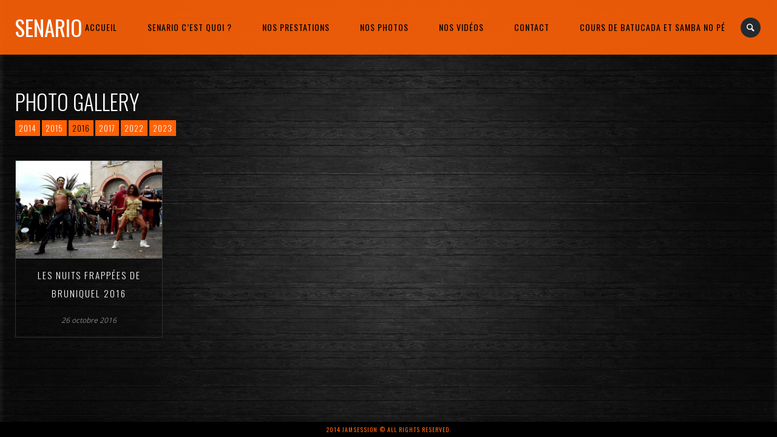

--- FILE ---
content_type: text/html; charset=UTF-8
request_url: http://batucada-senario.com/photo_album_category/2016/
body_size: 8088
content:

<!DOCTYPE html>
<html lang="fr-FR" prefix="og: http://ogp.me/ns#">
<head>
	<meta charset="UTF-8" />
	<title>Senario | 2016 Archives - Senario</title>
	<meta name="description" content="Une batucada au rythme du samba enredo">
	<meta name="viewport" content="width=device-width, initial-scale=1, maximum-scale=1">  
			<link rel="shortcut icon" href="http://batucada-senario.com/wp-content/themes/jamsession/images/favicon.ico" type="image/x-icon" />
					
<!-- This site is optimized with the Yoast SEO plugin v5.9.3 - https://yoast.com/wordpress/plugins/seo/ -->
<link rel="canonical" href="https://batucada-senario.com/photo_album_category/2016/" />
<meta property="og:locale" content="fr_FR" />
<meta property="og:type" content="object" />
<meta property="og:title" content="2016 Archives - Senario" />
<meta property="og:url" content="https://batucada-senario.com/photo_album_category/2016/" />
<meta property="og:site_name" content="Senario" />
<meta name="twitter:card" content="summary" />
<meta name="twitter:title" content="2016 Archives - Senario" />
<script type='application/ld+json'>{"@context":"http:\/\/schema.org","@type":"WebSite","@id":"#website","url":"https:\/\/batucada-senario.com\/","name":"Senario","potentialAction":{"@type":"SearchAction","target":"https:\/\/batucada-senario.com\/?s={search_term_string}","query-input":"required name=search_term_string"}}</script>
<!-- / Yoast SEO plugin. -->

<link rel='dns-prefetch' href='//fonts.googleapis.com' />
<link rel='dns-prefetch' href='//s.w.org' />
<link rel="alternate" type="application/rss+xml" title="Senario &raquo; Flux" href="https://batucada-senario.com/feed/" />
<link rel="alternate" type="application/rss+xml" title="Senario &raquo; Flux des commentaires" href="https://batucada-senario.com/comments/feed/" />
<link rel="alternate" type="application/rss+xml" title="Flux pour Senario &raquo; 2016 Photo Album Category" href="https://batucada-senario.com/photo_album_category/2016/feed/" />
		<script type="text/javascript">
			window._wpemojiSettings = {"baseUrl":"https:\/\/s.w.org\/images\/core\/emoji\/11\/72x72\/","ext":".png","svgUrl":"https:\/\/s.w.org\/images\/core\/emoji\/11\/svg\/","svgExt":".svg","source":{"concatemoji":"http:\/\/batucada-senario.com\/wp-includes\/js\/wp-emoji-release.min.js?ver=5.0.18"}};
			!function(e,a,t){var n,r,o,i=a.createElement("canvas"),p=i.getContext&&i.getContext("2d");function s(e,t){var a=String.fromCharCode;p.clearRect(0,0,i.width,i.height),p.fillText(a.apply(this,e),0,0);e=i.toDataURL();return p.clearRect(0,0,i.width,i.height),p.fillText(a.apply(this,t),0,0),e===i.toDataURL()}function c(e){var t=a.createElement("script");t.src=e,t.defer=t.type="text/javascript",a.getElementsByTagName("head")[0].appendChild(t)}for(o=Array("flag","emoji"),t.supports={everything:!0,everythingExceptFlag:!0},r=0;r<o.length;r++)t.supports[o[r]]=function(e){if(!p||!p.fillText)return!1;switch(p.textBaseline="top",p.font="600 32px Arial",e){case"flag":return s([55356,56826,55356,56819],[55356,56826,8203,55356,56819])?!1:!s([55356,57332,56128,56423,56128,56418,56128,56421,56128,56430,56128,56423,56128,56447],[55356,57332,8203,56128,56423,8203,56128,56418,8203,56128,56421,8203,56128,56430,8203,56128,56423,8203,56128,56447]);case"emoji":return!s([55358,56760,9792,65039],[55358,56760,8203,9792,65039])}return!1}(o[r]),t.supports.everything=t.supports.everything&&t.supports[o[r]],"flag"!==o[r]&&(t.supports.everythingExceptFlag=t.supports.everythingExceptFlag&&t.supports[o[r]]);t.supports.everythingExceptFlag=t.supports.everythingExceptFlag&&!t.supports.flag,t.DOMReady=!1,t.readyCallback=function(){t.DOMReady=!0},t.supports.everything||(n=function(){t.readyCallback()},a.addEventListener?(a.addEventListener("DOMContentLoaded",n,!1),e.addEventListener("load",n,!1)):(e.attachEvent("onload",n),a.attachEvent("onreadystatechange",function(){"complete"===a.readyState&&t.readyCallback()})),(n=t.source||{}).concatemoji?c(n.concatemoji):n.wpemoji&&n.twemoji&&(c(n.twemoji),c(n.wpemoji)))}(window,document,window._wpemojiSettings);
		</script>
		<style type="text/css">
img.wp-smiley,
img.emoji {
	display: inline !important;
	border: none !important;
	box-shadow: none !important;
	height: 1em !important;
	width: 1em !important;
	margin: 0 .07em !important;
	vertical-align: -0.1em !important;
	background: none !important;
	padding: 0 !important;
}
</style>
<link rel='stylesheet' id='dashicons-css'  href='http://batucada-senario.com/wp-includes/css/dashicons.min.css?ver=5.0.18' type='text/css' media='all' />
<link rel='stylesheet' id='thickbox-css'  href='http://batucada-senario.com/wp-includes/js/thickbox/thickbox.css?ver=5.0.18' type='text/css' media='all' />
<link rel='stylesheet' id='wp-block-library-css'  href='http://batucada-senario.com/wp-includes/css/dist/block-library/style.min.css?ver=5.0.18' type='text/css' media='all' />
<link rel='stylesheet' id='contact-form-7-css'  href='http://batucada-senario.com/wp-content/plugins/contact-form-7/includes/css/styles.css?ver=4.9.2' type='text/css' media='all' />
<link rel='stylesheet' id='rs-plugin-settings-css'  href='http://batucada-senario.com/wp-content/plugins/revslider/rs-plugin/css/settings.css?ver=4.6.9' type='text/css' media='all' />
<style id='rs-plugin-settings-inline-css' type='text/css'>
.tp-caption a{color:#ff7302;text-shadow:none;-webkit-transition:all 0.2s ease-out;-moz-transition:all 0.2s ease-out;-o-transition:all 0.2s ease-out;-ms-transition:all 0.2s ease-out}.tp-caption a:hover{color:#ffa902}
</style>
<link rel='stylesheet' id='style-css'  href='http://batucada-senario.com/wp-content/themes/jamsession/style.css?ver=5.0.18' type='text/css' media='all' />
<link rel='stylesheet' id='jamsession-opensans-oswald-css'  href='http://fonts.googleapis.com/css?family=Open+Sans%3A400%2C600%2C700%2C800%7COswald%3A300%2C400%2C700&#038;subset=latin%2Clatin-ext&#038;ver=5.0.18' type='text/css' media='all' />
<link rel='stylesheet' id='justified_gallery_css-css'  href='http://batucada-senario.com/wp-content/themes/jamsession/css/justifiedGallery.min.css?ver=5.0.18' type='text/css' media='all' />
<link rel='stylesheet' id='mediaelement-css'  href='http://batucada-senario.com/wp-includes/js/mediaelement/mediaelementplayer-legacy.min.css?ver=4.2.6-78496d1' type='text/css' media='all' />
<link rel='stylesheet' id='wp-mediaelement-css'  href='http://batucada-senario.com/wp-includes/js/mediaelement/wp-mediaelement.min.css?ver=5.0.18' type='text/css' media='all' />
<link rel='stylesheet' id='lightbox_style-css'  href='http://batucada-senario.com/wp-content/themes/jamsession/css/lightbox.css?ver=5.0.18' type='text/css' media='all' />
<script type='text/javascript' src='http://batucada-senario.com/wp-includes/js/jquery/jquery.js?ver=1.12.4'></script>
<script type='text/javascript' src='http://batucada-senario.com/wp-includes/js/jquery/jquery-migrate.min.js?ver=1.4.1'></script>
<script type='text/javascript' src='http://batucada-senario.com/wp-content/plugins/revslider/rs-plugin/js/jquery.themepunch.tools.min.js?ver=4.6.9'></script>
<script type='text/javascript' src='http://batucada-senario.com/wp-content/plugins/revslider/rs-plugin/js/jquery.themepunch.revolution.min.js?ver=4.6.9'></script>
<script type='text/javascript'>
var mejsL10n = {"language":"fr","strings":{"mejs.install-flash":"Vous utilisez un navigateur qui n\u2019a pas le lecteur Flash activ\u00e9 ou install\u00e9. Veuillez activer votre extension Flash ou t\u00e9l\u00e9charger la derni\u00e8re version \u00e0 partir de cette adresse\u00a0: https:\/\/get.adobe.com\/flashplayer\/","mejs.fullscreen-off":"Turn off Fullscreen","mejs.fullscreen-on":"Go Fullscreen","mejs.download-video":"Download Video","mejs.fullscreen":"Plein \u00e9cran","mejs.time-jump-forward":["Jump forward 1 second","Jump forward %1 seconds"],"mejs.loop":"Toggle Loop","mejs.play":"Lecture","mejs.pause":"Pause","mejs.close":"Fermer","mejs.time-slider":"Curseur de temps","mejs.time-help-text":"Utilisez les fl\u00e8ches droite\/gauche pour avancer d\u2019une seconde, haut\/bas pour avancer de dix secondes.","mejs.time-skip-back":["Skip back 1 second","Skip back %1 seconds"],"mejs.captions-subtitles":"L\u00e9gendes\/Sous-titres","mejs.captions-chapters":"Chapitres","mejs.none":"Aucun","mejs.mute-toggle":"Mute Toggle","mejs.volume-help-text":"Utilisez les fl\u00e8ches haut\/bas pour augmenter ou diminuer le volume.","mejs.unmute":"R\u00e9activer le son","mejs.mute":"Muet","mejs.volume-slider":"Curseur de volume","mejs.video-player":"Lecteur vid\u00e9o","mejs.audio-player":"Lecteur audio","mejs.ad-skip":"Skip ad","mejs.ad-skip-info":["Skip in 1 second","Skip in %1 seconds"],"mejs.source-chooser":"Source Chooser","mejs.stop":"Stop","mejs.speed-rate":"Speed Rate","mejs.live-broadcast":"\u00c9mission en direct","mejs.afrikaans":"Afrikaans","mejs.albanian":"Albanais","mejs.arabic":"Arabe","mejs.belarusian":"Bi\u00e9lorusse","mejs.bulgarian":"Bulgare","mejs.catalan":"Catalan","mejs.chinese":"Chinois","mejs.chinese-simplified":"Chinois (simplifi\u00e9)","mejs.chinese-traditional":"Chinois (traditionnel)","mejs.croatian":"Croate","mejs.czech":"Tch\u00e8que","mejs.danish":"Danois","mejs.dutch":"N\u00e9erlandais","mejs.english":"Anglais","mejs.estonian":"Estonien","mejs.filipino":"Filipino","mejs.finnish":"Finnois","mejs.french":"Fran\u00e7ais","mejs.galician":"Galicien","mejs.german":"Allemand","mejs.greek":"Grec","mejs.haitian-creole":"Cr\u00e9ole ha\u00eftien","mejs.hebrew":"H\u00e9breu","mejs.hindi":"Hindi","mejs.hungarian":"Hongrois","mejs.icelandic":"Islandais","mejs.indonesian":"Indon\u00e9sien","mejs.irish":"Irlandais","mejs.italian":"Italien","mejs.japanese":"Japonais","mejs.korean":"Cor\u00e9en","mejs.latvian":"Letton","mejs.lithuanian":"Lituanien","mejs.macedonian":"Mac\u00e9donien","mejs.malay":"Malais","mejs.maltese":"Maltais","mejs.norwegian":"Norv\u00e9gien","mejs.persian":"Perse","mejs.polish":"Polonais","mejs.portuguese":"Portugais","mejs.romanian":"Roumain","mejs.russian":"Russe","mejs.serbian":"Serbe","mejs.slovak":"Slovaque","mejs.slovenian":"Slov\u00e9nien","mejs.spanish":"Espagnol","mejs.swahili":"Swahili","mejs.swedish":"Su\u00e9dois","mejs.tagalog":"Tagalog","mejs.thai":"Thai","mejs.turkish":"Turc","mejs.ukrainian":"Ukrainien","mejs.vietnamese":"Vietnamien","mejs.welsh":"Ga\u00e9lique","mejs.yiddish":"Yiddish"}};
</script>
<script type='text/javascript' src='http://batucada-senario.com/wp-includes/js/mediaelement/mediaelement-and-player.min.js?ver=4.2.6-78496d1'></script>
<script type='text/javascript' src='http://batucada-senario.com/wp-includes/js/mediaelement/mediaelement-migrate.min.js?ver=5.0.18'></script>
<script type='text/javascript'>
/* <![CDATA[ */
var _wpmejsSettings = {"pluginPath":"\/wp-includes\/js\/mediaelement\/","classPrefix":"mejs-","stretching":"responsive"};
/* ]]> */
</script>
<script type='text/javascript' src='http://batucada-senario.com/wp-content/themes/jamsession/js/recaptcha_theme.js?ver=5.0.18'></script>
<link rel='https://api.w.org/' href='https://batucada-senario.com/wp-json/' />
<link rel="EditURI" type="application/rsd+xml" title="RSD" href="https://batucada-senario.com/xmlrpc.php?rsd" />
<link rel="wlwmanifest" type="application/wlwmanifest+xml" href="http://batucada-senario.com/wp-includes/wlwmanifest.xml" /> 
<meta name="generator" content="WordPress 5.0.18" />
		<script type="text/javascript">
			jQuery(document).ready(function() {
				// CUSTOM AJAX CONTENT LOADING FUNCTION
				var ajaxRevslider = function(obj) {
				
					// obj.type : Post Type
					// obj.id : ID of Content to Load
					// obj.aspectratio : The Aspect Ratio of the Container / Media
					// obj.selector : The Container Selector where the Content of Ajax will be injected. It is done via the Essential Grid on Return of Content
					
					var content = "";

					data = {};
					
					data.action = 'revslider_ajax_call_front';
					data.client_action = 'get_slider_html';
					data.token = 'efcee78236';
					data.type = obj.type;
					data.id = obj.id;
					data.aspectratio = obj.aspectratio;
					
					// SYNC AJAX REQUEST
					jQuery.ajax({
						type:"post",
						url:"https://batucada-senario.com/wp-admin/admin-ajax.php",
						dataType: 'json',
						data:data,
						async:false,
						success: function(ret, textStatus, XMLHttpRequest) {
							if(ret.success == true)
								content = ret.data;								
						},
						error: function(e) {
							console.log(e);
						}
					});
					
					 // FIRST RETURN THE CONTENT WHEN IT IS LOADED !!
					 return content;						 
				};
				
				// CUSTOM AJAX FUNCTION TO REMOVE THE SLIDER
				var ajaxRemoveRevslider = function(obj) {
					return jQuery(obj.selector+" .rev_slider").revkill();
				};

				// EXTEND THE AJAX CONTENT LOADING TYPES WITH TYPE AND FUNCTION
				var extendessential = setInterval(function() {
					if (jQuery.fn.tpessential != undefined) {
						clearInterval(extendessential);
						if(typeof(jQuery.fn.tpessential.defaults) !== 'undefined') {
							jQuery.fn.tpessential.defaults.ajaxTypes.push({type:"revslider",func:ajaxRevslider,killfunc:ajaxRemoveRevslider,openAnimationSpeed:0.3});   
							// type:  Name of the Post to load via Ajax into the Essential Grid Ajax Container
							// func: the Function Name which is Called once the Item with the Post Type has been clicked
							// killfunc: function to kill in case the Ajax Window going to be removed (before Remove function !
							// openAnimationSpeed: how quick the Ajax Content window should be animated (default is 0.3)
						}
					}
				},30);
			});
		</script>
		      <!--Customizer CSS--> 
      <style type="text/css">
        #logo a { color: #ffffff ; } #logo { background-color : transparent; outline: 0;}#main_menu, .menu { background-color : transparent;}#menu_navigation { background-color : rgba(255,98,6,0.9);}#search_blog { background-color : transparent;}.use_mobile { background-color : rgba(255,98,6,0.9);}#main_menu ul ul, .menu ul ul, #news_badge, #front_page_news_bar { background-color : rgba(255,98,6,0.9);}#main_menu ul li:hover, .menu ul li:hover { background-color : rgba(255,98,6,0.9);}.copy, .price_container, p.price ins { color: #ff6206;}#main_menu ul li a { color: #000000 ; }.menu ul li a { color: #000000 ; }.copy { background-color: #000000 ; }#search_blog span {margin: 29px 25px 0px 0px;}#search_blog {height: 90px;}#commentform input[type="submit"]:hover, #sidebar input[type="submit"]:hover, #inline_search input[type="submit"]:hover,  #contactform input[type="submit"]:hover, .reply:hover, .post_cat a, .pagination_links a, .post_tag a:hover, .event_actions a:hover, .custom_actions, .fb_actions:hover, .mejs-time-current, #wp-calendar thead, #sidebar .tagcloud a:hover,  .slideTitle, .woocommerce span.onsale, .woocommerce-page span.onsale, .woocommerce a.added_to_cart, .woocommerce-page a.added_to_cart, .main_spinner {background-color: #ff6206;}a, .post_author a, #sidebar a:hover, .required, .required_field, .error, .archive_name, .social_share a:hover, .social_links a:hover, .footer_share a:hover, .event_meta_date {color: #ff6206;}#commentform input[type="submit"], #sidebar input[type="submit"], #inline_search input[type="submit"], #contactform input[type="submit"],  .reply, .post_cat a:hover, .current_tax, .post_tag a, #sidebar .tagcloud a, .pagination_links a:hover, .event_actions a, .custom_actions:hover {background-color: #ff6206;}.woocommerce #content input.button, .woocommerce #respond input#submit, .woocommerce a.button, .woocommerce button.button, .woocommerce input.button, .woocommerce-page #content input.button, .woocommerce-page #respond input#submit, .woocommerce-page a.button, .woocommerce-page button.button, .woocommerce-page input.button{background-color: #ff6206 !important;}.woocommerce #content input.button:hover, .woocommerce #respond input#submit:hover, .woocommerce a.button:hover, .woocommerce button.button:hover, .woocommerce input.button:hover, .woocommerce-page #content input.button:hover, .woocommerce-page #respond input#submit:hover, .woocommerce-page a.button:hover, .woocommerce-page button.button:hover, .woocommerce-page input.button:hover {background-color: #ff6206 !important;}.woocommerce .woocommerce-info:before, .woocommerce-page .woocommerce-info:before {background-color: #ff6206;}#single_price p.price, .price .amount {color: #ff6206;}.post_cat a, .post_tag a { color : #ffffff;}.post_item:hover, .post_item_gallery:hover {box-shadow: 0 0 16px 10px #ff6206;}.post_item_event:hover {box-shadow: 0 0 25px #ff6206;}#mobile_menu, #news_badge, #front_page_news_bar a, #sidebar .tagcloud a, .post_tag a, .post_cat a:hover, .custom_actions:hover > a, #comments .reply a, .pagination_links a:hover, #commentform input[type="submit"], #sidebar input[type="submit"], #inline_search input[type="submit"], #contactform input[type="submit"], .woocommerce a.button, .woocommerce-page a.button, .current_tax, .woocommerce-page button.button.alt, .woocommerce button.button.alt, .woocommerce-page #respond input#submit {color: #000000;}#mobile_menu span { background-color: #000000;}#sidebar a:hover, .view_more a:hover  {border-color: #ff6206;}.post_item_title a:hover { border-bottom-color: #ff6206;}.post_item:hover > .post_item_title a, .post_item_commerce_container:hover > .product_title a, .post_item_event_container:hover > .post_item_title a { border-bottom-color: #ff6206;}::selection  {background: #ff6206;}::-moz-selection  {background: #ff6206;}::-webkit-selection  {background: #ff6206;}blockquote {border-left-color: #ff6206;}#post_content, #post_content_full, #sidebar, .post_item, .event_meta, .album_meta, #album_listing, #event_listing, .js_swp_container { background-color: rgba(1,1,1,0.1); }.for_ajax_contact #contactform input[type="text"]:focus, .for_ajax_contact #contactform textarea:focus{border-bottom-color: #ff6206; border-left-color: #ff6206;}		   
      </style> 
      <!--/Customizer CSS-->
      		<style type="text/css">.recentcomments a{display:inline !important;padding:0 !important;margin:0 !important;}</style>
		<meta name="generator" content="Powered by Visual Composer - drag and drop page builder for WordPress."/>
<!--[if IE 8]><link rel="stylesheet" type="text/css" href="http://batucada-senario.com/wp-content/plugins/js_composer/assets/css/vc-ie8.css" media="screen"><![endif]-->  
		<style type="text/css">  
		body { background-color: #1c2023; }  
		</style>  
		<link rel="icon" href="https://batucada-senario.com/wp-content/uploads/2017/05/cropped-site-32x32.png" sizes="32x32" />
<link rel="icon" href="https://batucada-senario.com/wp-content/uploads/2017/05/cropped-site-192x192.png" sizes="192x192" />
<link rel="apple-touch-icon-precomposed" href="https://batucada-senario.com/wp-content/uploads/2017/05/cropped-site-180x180.png" />
<meta name="msapplication-TileImage" content="https://batucada-senario.com/wp-content/uploads/2017/05/cropped-site-270x270.png" />
<noscript><style> .wpb_animate_when_almost_visible { opacity: 1; }</style></noscript></head>

<body  class="archive tax-photo_album_category term-16 wpb-js-composer js-comp-ver-4.5.1 vc_responsive">
		<div class="wraper">
		<div id="header">
			<div id="logo">
											<a href="https://batucada-senario.com"> Senario</a>
									</div>
			<div id="menu_navigation">
								<div id="search_blog">
					<div id="display_none">
						<div id="inline_search">
							<form role="search" method="get" class="search-form" action="https://batucada-senario.com/">
	<label>
		<input type="search" class="search-field" placeholder="Search for ..." value="" name="s" title="Search for:" />
	</label>
	<input type="submit" class="search-submit" value="Search" />
</form>
						</div>
					</div>
					<a title="Search..." href="#TB_inline?width=500&amp;height=45&amp;inlineId=display_none" class="thickbox">
						<span>
								<i class="icon-search"></i>
						</span>
					</a>
				</div>
								<div id="mobile_menu">
				<!--	<i class="icon-menu"></i> -->
				<div class="mobile_permanent_container">
					<div class="mobile_permanent">
						<span class="menu_1"></span>
						<span class="menu_2"></span>
						<span class="menu_3"></span>
					</div>
				</div>	
				</div>
				<div id="main_menu" class="menu-menu-senario-container"><ul id="menu-menu-senario" class="menu"><li id="menu-item-57" class="menu-item menu-item-type-post_type menu-item-object-page menu-item-home menu-item-57"><a title="accueil" href="https://batucada-senario.com/">Accueil</a></li>
<li id="menu-item-52" class="menu-item menu-item-type-post_type menu-item-object-page menu-item-52"><a href="https://batucada-senario.com/senario-batucada-lyon/">Senario c&rsquo;est quoi ?</a></li>
<li id="menu-item-129" class="menu-item menu-item-type-post_type menu-item-object-page menu-item-has-children menu-item-129"><a title="nos prestations batucada lyon" href="https://batucada-senario.com/nos-prestations/">Nos prestations</a>
<ul class="sub-menu">
	<li id="menu-item-284" class="menu-item menu-item-type-post_type menu-item-object-page menu-item-284"><a href="https://batucada-senario.com/nos-prestations/prochains-evenements/">Prochains Événements</a></li>
	<li id="menu-item-325" class="menu-item menu-item-type-post_type menu-item-object-page menu-item-325"><a href="https://batucada-senario.com/nos-prestations/nos-anciennes-prestations/">Nos anciennes prestations</a></li>
	<li id="menu-item-337" class="menu-item menu-item-type-post_type menu-item-object-page menu-item-337"><a href="https://batucada-senario.com/nos-prestations/prestations-2015-2016/">Ils nous ont fait confiance</a></li>
</ul>
</li>
<li id="menu-item-49" class="menu-item menu-item-type-post_type menu-item-object-page menu-item-49"><a href="https://batucada-senario.com/galerie-photos/">Nos photos</a></li>
<li id="menu-item-269" class="menu-item menu-item-type-post_type menu-item-object-page menu-item-269"><a title="nos videos batucada lyon" href="https://batucada-senario.com/nos-videos/">Nos vidéos</a></li>
<li id="menu-item-455" class="menu-item menu-item-type-post_type menu-item-object-page menu-item-455"><a href="https://batucada-senario.com/contact/">Contact</a></li>
<li id="menu-item-855" class="menu-item menu-item-type-post_type menu-item-object-page menu-item-855"><a href="https://batucada-senario.com/nous-rejoindre/">Cours de Batucada et Samba no Pé</a></li>
</ul></div>			</div>
		</div>
					<div id="canvas_image" class="js_swp_background_image" data-bgimage="http://batucada-senario.com/wp-content/themes/jamsession/images/textures/tex8.jpg">
			</div>
				
			
<div id="main_content">

	<div id="post_title" >Photo Gallery</div>	
	<div id="postmeta_custom"> <span class="post_cat"><a href="https://batucada-senario.com/photo_album_category/2014/?events=next" title="View all post filed under 2014">2014</a> <a href="https://batucada-senario.com/photo_album_category/2015/?events=next" title="View all post filed under 2015">2015</a> <span class="current_tax">2016</span> <a href="https://batucada-senario.com/photo_album_category/2017/?events=next" title="View all post filed under 2017">2017</a> <a href="https://batucada-senario.com/photo_album_category/2022/?events=next" title="View all post filed under 2022">2022</a> <a href="https://batucada-senario.com/photo_album_category/2023/?events=next" title="View all post filed under 2023">2023</a></span></div>	
	<div id="post_content_container">
						<div class="post_item post-231 js_photo_albums type-js_photo_albums status-publish has-post-thumbnail hentry photo_album_category-16" >
												<a href="https://batucada-senario.com/js_photo_albums/les-nuits-frappees-de-bruniquel-2016/">
								<div class="post_image_container">
									<div class="post_icon_more">
										<i class="icon-picture"></i>
									</div>
									<div class="post_fader"></div>
									<img width="300" height="200" src="https://batucada-senario.com/wp-content/uploads/2016/10/14370322_1211791815546641_1984763458287160070_n-300x200.jpg" class="attachment-medium size-medium wp-post-image" alt="" srcset="https://batucada-senario.com/wp-content/uploads/2016/10/14370322_1211791815546641_1984763458287160070_n-300x200.jpg 300w, https://batucada-senario.com/wp-content/uploads/2016/10/14370322_1211791815546641_1984763458287160070_n.jpg 960w" sizes="(max-width: 300px) 100vw, 300px" />								</div>
							</a>
												<div class="post_item_title">
						<a href="https://batucada-senario.com/js_photo_albums/les-nuits-frappees-de-bruniquel-2016/"> Les nuits frappées de Bruniquel 2016 </a>
					</div>
				
					<div class="post_item_excerpt">
											</div>
					<div class="post_item_date">
						26 octobre 2016					</div>
				</div>
	
				</div>
	<div class="page_navigation">
		<div class="alignleft"></div>
		<div class="alignleft"></div>
	</div>
		
		
	<div class="clearfix"></div>
	
</div>
	

			<div class="push"></div>
		 </div> <!-- wraper -->
		 <div class="main_spinner"></div>
		<div class="copy">2014 JamSession &copy; All rights reserved.</div>				<script type='text/javascript'>
/* <![CDATA[ */
var thickboxL10n = {"next":"Suiv.\u00a0>","prev":"<\u00a0Pr\u00e9c.","image":"Image","of":"sur","close":"Fermer","noiframes":"Cette fonctionnalit\u00e9 requiert des iframes. Les iframes sont d\u00e9sactiv\u00e9es sur votre navigateur, ou alors il ne les accepte pas.","loadingAnimation":"http:\/\/batucada-senario.com\/wp-includes\/js\/thickbox\/loadingAnimation.gif"};
/* ]]> */
</script>
<script type='text/javascript' src='http://batucada-senario.com/wp-includes/js/thickbox/thickbox.js?ver=3.1-20121105'></script>
<script type='text/javascript'>
/* <![CDATA[ */
var wpcf7 = {"apiSettings":{"root":"https:\/\/batucada-senario.com\/wp-json\/contact-form-7\/v1","namespace":"contact-form-7\/v1"},"recaptcha":{"messages":{"empty":"Merci de confirmer que vous n\u2019\u00eates pas un robot."}}};
/* ]]> */
</script>
<script type='text/javascript' src='http://batucada-senario.com/wp-content/plugins/contact-form-7/includes/js/scripts.js?ver=4.9.2'></script>
<script type='text/javascript' src='http://batucada-senario.com/wp-content/themes/jamsession/js/sticky_menu.js?ver=5.0.18'></script>
<script type='text/javascript' src='http://batucada-senario.com/wp-content/themes/jamsession/js/jquery.justifiedGallery.min.js?ver=5.0.18'></script>
<script type='text/javascript' src='http://batucada-senario.com/wp-content/themes/jamsession/js/isotope.pkgd.min.js?ver=5.0.18'></script>
<script type='text/javascript' src='http://batucada-senario.com/wp-content/themes/jamsession/js/imagesloaded.pkgd.min.js?ver=5.0.18'></script>
<script type='text/javascript' src='http://batucada-senario.com/wp-content/themes/jamsession/js/jquery.debouncedresize.js?ver=5.0.18'></script>
<script type='text/javascript' src='http://batucada-senario.com/wp-content/themes/jamsession/js/start_isotope.js?ver=5.0.18'></script>
<script type='text/javascript' src='http://batucada-senario.com/wp-content/themes/jamsession/js/fit-columns.js?ver=5.0.18'></script>
<script type='text/javascript' src='http://batucada-senario.com/wp-content/themes/jamsession/supersized/js/jquery.easing.min.js?ver=5.0.18'></script>
<script type='text/javascript' src='http://batucada-senario.com/wp-content/themes/jamsession/js/responsive_menu.js?ver=5.0.18'></script>
<script type='text/javascript' src='http://batucada-senario.com/wp-includes/js/mediaelement/wp-mediaelement.min.js?ver=5.0.18'></script>
<script type='text/javascript' src='http://batucada-senario.com/wp-content/themes/jamsession/js/vc_swp.js?ver=5.0.18'></script>
<script type='text/javascript'>
/* <![CDATA[ */
var DATAVALUES = {"ajaxurl":"https:\/\/batucada-senario.com\/wp-admin\/admin-ajax.php"};
/* ]]> */
</script>
<script type='text/javascript' src='http://batucada-senario.com/wp-content/themes/jamsession/js/js_swp_ajaxcf.js?ver=5.0.18'></script>
<script type='text/javascript' src='http://batucada-senario.com/wp-content/themes/jamsession/js/lightbox-2.6.min.js?ver=5.0.18'></script>
<script type='text/javascript' src='http://batucada-senario.com/wp-includes/js/wp-embed.min.js?ver=5.0.18'></script>
	</body>
</html>

--- FILE ---
content_type: text/css
request_url: http://batucada-senario.com/wp-content/themes/jamsession/style.css?ver=5.0.18
body_size: 13085
content:
/*
Theme Name: JamSession
Theme URI: http://www.smartwpress.com/jamsession/
Description: Responsive Music Band Wordpress Theme 
Author: SmartWPress
Author URI: http://themeforest.net/user/SmartWPress
Version: 4.4
Tags:  fluid-layout, responsive-layout, editor-style, featured-images, full-width-template, theme-options, translation-ready, custom-background, custom-colors, custom-menu, one-column, two-columns, black, dark
License: GNU General Public License version 3.0
License URI: http://www.gnu.org/licenses/gpl-3.0.html

*/


body
{
	margin:0;
	padding:0;
	background-color: #151515; 
	color: #ffffff;
	font-family: 'Open Sans', sans-serif;
	background-size: cover;
	overflow-x: hidden;
}

body, html
{
	height: 100%;
}

a
{
	text-decoration: none;
	font-weight: 400;
}


a img
{
	border-width: 0;  
}


@font-face {
  font-family: 'fontello';
  src: url('font/fontello.eot?31045007');
  src: url('font/fontello.eot?31045007#iefix') format('embedded-opentype'),
       url('font/fontello.woff?31045007') format('woff'),
       url('font/fontello.ttf?31045007') format('truetype'),
       url('font/fontello.svg?31045007#fontello') format('svg');
  font-weight: normal;
  font-style: normal;
}

h1,h2,h3,h4,h5,h6 
{
	font-weight:400;
	font-family: "Oswald", sans-serif;
	text-decoration: none;

}

h1 
{
	font-size: 32px;
	line-height: 45px;
	font-weight: 300;
}

h2 
{
	font-size: 24px;
	line-height: 30px;
	font-weight: 300;
}

h3 
{
	font-size:22px;
	line-height:30px;
	font-weight:300;
}

h4 
{
	font-size: 20px;
	line-height: 30px;
	font-weight: 300;
}

h5 
{
	font-size: 18px;
	line-height: 23px;
	font-weight: 300;
}

h6 
{
	font-size:16px;
	line-height: 23px;
	font-weight: 300;
}

p 
{
	line-height: 24px;
	margin: 20px 0;
	color: #B6B6B6;
	/*overflow: hidden;*/
}

blockquote 
{
	font-family: "Oswald",sans-serif;
	font-weight: 300;
	font-size: 16px;
	color: #888888;
	line-height: 30px;	
	quotes: none;
	border-left-style: solid;
	border-left-width: 5px;
	margin: 30px 15px 30px 0;
	padding: 0 0 0 15px;
	letter-spacing: 1px;
	border-left-color: #c73232;
}

blockquote cite
{
	display: block;
	margin-top: 5px;
	text-align: left;
	color: #949494;
	text-transform: uppercase;
	letter-spacing: 3px;
	font-size: 13px;
	font-style: normal;	
}

blockquote cite:before 
{
	content: "\2014 \2009";
}

blockquote:before, blockquote:after 
{
	content:none;
}

blockquote p 
{
	line-height:32px;
}

table 
{
	display: block;
	margin: 0;
	width: 100%;
	vertical-align: middle;
	text-align: left;
}

th
{
	padding: 0 0 15px 0;
	margin: 0;
	font-size: 18px;
	font-family: Oswald, sans-serif;
	font-weight: 300;	
}

tr
{
	border-bottom: 15px solid rgba(0,0,0,0);
	vertical-align: top;
}

td
{
	border-right: 15px solid rgba(0,0,0,0);
}

dl
{
	display: block;
	margin: 0;
	padding: 0;
}

dt
{
	font-weight: 300;
	margin: 0;
	padding: 0;
	font-size: 15px;
}

dd
{
	font-weight: normal;
	margin: 0;
	padding: 5px 25px 10px ;
	color: #888888;
	font-size: 14px;
	font-style: italic;
}

ul 
{
	list-style-type: circle;
	margin: 15px 0;
	padding-left: 25px;
	font-family: 'Oswald',sans-serif;
	letter-spacing: 1px;
	font-weight:400;
}

ul li 
{
	padding: 0 0 0 5px;
	text-transform: uppercase;
	font-size: 15px;
	line-height: 32px;
	font-family: 'Oswald',sans-serif;
	font-weight: 300;
	background-position: 0 0;
	background-repeat: no-repeat;
	margin: 0 0 7px 0;
}

ul li ul
{
	margin: 0;
}

.circle_list ul
{
	display: block;
	list-style-type: circle;
}

ol 
{
	counter-reset: item;
	margin: 15px 0;
	font-family: 'Oswald',sans-serif;
	padding-left: 25px;
	list-style-type: decimal;
}

ol li 
{
	padding: 0 0 0 5px;
	text-transform: uppercase;
	font-size: 15px;
	line-height: 32px;
	font-family: 'Oswald',sans-serif;
	font-weight: 300;
	background-position: 0 0;
	background-repeat: no-repeat;
	margin: 0 0 7px 0;
}

ol li ol
{
	margin: 0;
}


address
{
	font-family: 'Open Sans', sans-serif;
	font-style: italic;
	display: block;
	margin: 10px 0;
	font-size: 14px;
	color: #888888;
	line-height: 28px;
}

abbr[title], acronym[title] 
{
     border-bottom: dotted 1px;
}

/*	wordpress core classes	[[[*/
.alignleft
{
	margin: 0px 10px 0px 0px;
	float: left;
}

.aligncenter,
div.aligncenter {
    display: block;
}

.alignright {
    float:right;
	margin: 0px 0px 0px 10px;;
}

.aligncenter {
    display: block;
	margin-left: auto;
	margin-right: auto;
}


a img.alignright {
    float: right;
	max-width: 100%;
	height: auto;	
}

a img.alignnone, img.alignnone, .alignnone img {
    margin: 5px 20px 20px 0;
	max-width: 100%;
	height: auto;	
}

a img.alignleft{
    float: left;
	max-width: 100%;
	height: auto;
}

a img.aligncenter {
	max-width: 100%;
	height: auto;
	display: table;
	margin: auto;
}


.wp-caption {
    background: #fff;
    border: 1px solid #f0f0f0;
    max-width: 96%; /* Image does not overflow the content area */
    padding: 5px 3px 10px;
    text-align: center;
}

.wp-caption.alignnone {
    margin: 5px 20px 20px 0;
}

.wp-caption.alignleft {
    margin: 5px 20px 20px 0;
}

.wp-caption.alignright {
    margin: 5px 0 20px 20px;
}

.wp-caption img {
    border: 0 none;
    height: auto;
    margin: 0;
    max-width: 98.5%;
    padding: 0;
    width: auto;
}

.wp-caption p.wp-caption-text {
    font-size: 11px;
    line-height: 17px;
    margin: 0;
    padding: 0 4px 5px;
}

.sticky
{
}
.gallery-caption
{
}
.bypostauthor 
{
}
.page 
{
	    /* styles for all posts within the page class */
}
.page-id-2 
{
	    /* styles for only page ID number 2 */
}
.logged-in 
{
	    /* styles for all pageviews when the user is logged in */
}

.comment-form-author, .comment-form-email, .comment-form-url
{
	display: inline-block;
	padding: 0;
	width: 33%;
	float: left;
}

.comment-form-author
{
	margin: 0 0.5% 0 0;
}

.comment-form-email
{
	margin: 0 0.5% 0 0;
}

.comment-form-url
{
	margin: 0;
}

.comment-form-comment
{
	display: block;
	width: 100%;
	clear: both;
	padding-top: 10px;
}
/*	wordpress core classes	]]]*/

#TB_ajaxWindowTitle
{
	font-family: Oswald;
	text-transform: uppercase;
	letter-spacing: 2px;
}

.tb-close-icon:before
{
	color: #000 !important;
}

.slideTitle, .slideMessage
{
	font-family: "Oswald",sans-serif;
	text-transform: uppercase;
	font-weight: 400;
	white-space: nowrap;
	bottom: 29%;
}

.slideTitle
{
	position: relative;
	float: right;
	right: 25px; 
	font-size: 32px;
	line-height: 65px;
	color: #fff;
	padding: 0 14px;
	max-width: 90%;
	text-shadow: 1px 1px 1px #000000;
}

.slideTitle a
{
	text-transform: uppercase;
	text-decoration: none;
	color: #fff;
}

.slideMessage
{
	position: relative;
	color: #ffffff;
	float: right;
	right: 25px;
	
	font-size: 21px;
	padding: 5px 0px 0px 0px;
	clear:both;
	max-width: 90%;
	text-shadow: 1px 1px 1px #000000;
}

.slideMessage a
{
	color: #ffffff;
	text-decoration: none;
	text-transform: uppercase;
}


.playButton
{
	display: block;
	position: absolute;
	top: 50%;
	left: 50%;
	
	border-radius: 50%;
	-webkit-border-radius: 50%;
	-moz-border-radius: 50%;	
	
	color: #ffffff;

	background-color: rgba(0, 0, 0, 0.4);
	transition: all 0.3s linear 0s;
	-webkit-transition: all 0.3s linear 0s;
	
	margin-left: -65px;
	margin-top: -65px;
	
	border: 1px solid #ffffff;

	font-size: 55px;	
	width: 125px;
	height: 125px;
	text-align: center;
	line-height: 112px;
	padding:0 0 0 0.5%;
	
	box-sizing: border-box;
	-webkit-box-sizing: border-box;
	-moz-box-sizing: border-box;
}



.playButton:hover
{
	cursor: pointer;
	opacity: 0.6;
	/*filter:alpha(opacity=60);	*/
}

#closeVideo
{
	display: block;
	font-size: 40px;
	position: fixed;
	z-index: 10000;
	top: 125px;
	right: 25px;
	color: #fff;
	opacity: 0.5;
	transition: all 0.3s linear 0s;
	-webkit-transition: all 0.3s linear 0s;

	background-color: #000000;
	border-radius: 50%;
	-webkit-border-radius: 50%;
	-moz-border-radius: 50%;

	text-align: center;
	width: 70px;
	height: 70px;

	line-height: 64px;
	padding: 0;
	box-sizing: border-box;
	-webkit-box-sizing: border-box;
	-moz-box-sizing: border-box;	
}

#closeVideo:hover
{
	opacity: 0.9;
	/*filter:alpha(opacity=90);*/
	cursor: pointer;
}



#videoFrame
{
	height:   100%;
    left:     0px;
	position: absolute;
	top:      0px;
	width:    100%;
	z-index: 2;
}

[class^="icon-"]:before, [class*=" icon-"]:before 
 {
	font-family: "fontello";
	font-style: normal;
	font-weight: normal;
	speak: none;
 
	text-decoration: inherit;
	text-align: center;
	/* For safety - reset parent styles, that can break glyph codes*/
	font-variant: normal;
	text-transform: none;
     
	/* fix buttons height, for twitter bootstrap */
	/*width: 1em;
	line-height: 1em;
	display: inline-block;
	*/

}

.icon-cancel:before { content: '\e800'; } /* '' */
.icon-picture:before { content: '\e801'; } /* '' */
.icon-menu:before { content: '\e802'; } /* '' */
.icon-play:before { content: '\e803'; } /* '' */
.icon-link:before { content: '\e804'; } /* '' */
.icon-facebook:before { content: '\e805'; } /* '' */
.icon-gplus:before { content: '\e806'; } /* '' */
.icon-pinterest:before { content: '\e807'; } /* '' */
.icon-twitter:before { content: '\e808'; } /* '' */
.icon-youtube:before { content: '\e809'; } /* '' */
.icon-vimeo:before { content: '\e80a'; } /* '' */
.icon-soundcloud:before { content: '\e80b'; } /* '' */
.icon-instagramm:before { content: '\e80c'; } /* '' */
.icon-flickr:before { content: '\e80d'; } /* '' */
.icon-myspace:before { content: '\e80e'; } /* '' */
.icon-search:before { content: '\e80f'; } /* '' */
.icon-basket:before { content: '\e810'; } /* '' */
.icon-headphones:before { content: '\e811'; } /* '' */
.icon-itunes:before { content: '\e812'; } /* '' */
.icon-spotify:before { content: '\e813'; } /* '' */
.icon-tumblr:before { content: '\e814'; } /* '' */
.icon-star:before { content: '\e815'; } /* '' */
.icon-mic:before { content: '\e816'; } /* '' */
.icon-bandcamp:before { content: '\e817'; } /* '' */
.icon-fast-fw:before { content: '\e818'; } /* '' */
.icon-fast-bw:before { content: '\e819'; } /* '' */
.icon-pause:before { content: '\e81a'; } /* '' */

/*menu style*/
#main_menu, .menu
{
	position: relative;
	float: right;
	display: block;
	margin: 0;
	z-index: 100;
	text-align: left;
	right: 0%;
}


#main_menu ul, .menu ul
{
	list-style: none outside none;
	margin: 0;
	padding: 0;

}

#main_menu ul li, .menu ul li
{
	display:inline-block;
	float:left;
	margin:0;
	padding:0;
	transition: all 0.3s ease 0s;
	-webkit-transition: all 0.3s ease 0s;
}

#main_menu ul li:hover, .menu ul li:hover
{
	background: rgba(0,0,0,0.9);
}

#main_menu ul li a, .menu ul li a
{
	font-family: "Oswald",sans-serif;
	color:#fff;
	font-size: 14px;
	letter-spacing:1px;
	text-decoration:none;
	display:inline-block;
	position:relative;
	cursor:pointer;
	line-height: 90px;
	margin:0;
	padding:0 25px;
	text-transform: uppercase;
	font-weight:400;
}

#main_menu ul li a:hover, .menu ul li a:hover
{
	background-color: transparent;
}

#main_menu ul ul, .menu ul ul
{
/*	display: none;*/
	float: left;
	margin: 0;
	position: absolute;
	width: 230px;
	z-index: 99999;
	background-color: rgba(0,0,0,0.9);

	overflow: hidden;	
	transition: all 0.2s linear 0s;
	-webkit-transition: all 0.2s linear 0s;
	opacity: 0;
	height: 0;
}

#main_menu ul li:hover > ul, .menu ul li:hover > ul  
{
	overflow: visible;
	opacity: 1;
	height: auto;
}

#main_menu ul ul li, .menu ul ul li
{
	float: left;
	margin: 0;
	position: relative;
	width: 100%;
	z-index: 100;
}

#main_menu ul ul li:hover, .menu ul ul li:hover
{
	background-color: transparent;
}


#main_menu ul ul li a, .menu ul ul li a
{
	line-height: 40px;
	text-transform: none;
	font-size: 13px;
	transition: all 0.2s ease-out 0s;
	-webkit-transition: all 0.2s ease-out 0s;
	font-family: 'Open Sans', sans-serif;
	letter-spacing: 0;
	font-weight: 600;
}


#main_menu ul ul li a:hover, .menu ul ul li a:hover
{
	margin-left:10px;
	
}


#main_menu ul ul ul, .menu ul ul ul
{
	float: left;
	margin: 0;
	width: 230px;
	margin-left: 230px;
	margin-top: -40px;
	z-index: 1000;
	
	overflow: hidden;	
	opacity: 0;
}

.use_mobile
{
	position: fixed;
	z-index: 9997;
	width: 100%;
	height: 100%;
	display: none;
	overflow-y: auto;
	padding: 80px 0;	
	box-sizing: border-box;
	-webkit-box-sizing: border-box;
	-moz-box-sizing: border-box;
}

.use_mobile #main_menu, .use_mobile .menu
{
	float: none;
	width: 100%;
	height: 100%;
	display: table;
}

.use_mobile #main_menu ul, .use_mobile .menu ul
{
	display: table-cell;
	vertical-align: middle;
}

.use_mobile #main_menu li, .use_mobile .menu li 
{
	display: block;
	text-align: center;
	width: 100%;
}

.use_mobile #main_menu ul li a, .use_mobile .menu ul li a
{
	line-height: 55px;
	font-size: 19px;
	letter-spacing: 2px;
	font-weight: 300;
}

.use_mobile #main_menu ul ul li a, .use_mobile  .menu ul ul li a
{
	letter-spacing: 0px;
	line-height: 37px;
	font-size: 13px;
	font-weight: 300;
}

.use_mobile #main_menu ul ul, .use_mobile .menu ul ul
{
	display: none;
	position: relative;
	width: 100%;
	text-align: center;
	opacity: 1;
	height: auto;	
}

.use_mobile #main_menu ul ul ul, .use_mobile .menu ul ul ul
{
	margin-left: 50px;
	margin-top: 0px;
	display: none;
}

.use_mobile #main_menu ul li a, .use_mobile .menu ul li a 
{
	transition: all 0.2s ease-out 0s;
	-webkit-transition: all 0.2s ease-out 0s;
}

#mobile_menu span
{
	height: 4px;
	width: 28px;
	display: block;
	margin-bottom: 3px;
	position: relative;
	transition: all 0.4s ease-out 0s;
	-webkit-transition: all 0.4s ease-out 0s;
	border-radius: 3px;
}

.mobile_permanent
{
	display: table-cell !important;
	vertical-align: middle;
	margin: 0;
	padding: 0;
}

.mobile_permanent_container
{
	float: right;
	margin-right: 25px;
	cursor: pointer;
}

.menu_1, .menu_3 
{
	-ms-transform: rotate(0);
    -webkit-transform: rotate(0);
    transform: rotate(0);
}

.rotate45
{
	-ms-transform: rotate(45deg);
    -webkit-transform: rotate(45deg);
    transform: rotate(45deg);
	top: 7px;
}

.rotate45Counter
{
	-ms-transform: rotate(-45deg);
    -webkit-transform: rotate(-45deg);
    transform: rotate(-45deg);
}


#menu_navigation
{
	position: relative;
	width: 100%;
	background-color: #000;
	display: inline-block;
	clear: both;
	z-index: 9998;
}

#search_blog
{
	display: inline-block;
	position: relative;
	float: right;
	right: 0%;
	z-index: 100;
	width: 35px;
	height: 75px;
	padding-right:25px;
}


#search_blog span
{
	display: block;
	font-weight: normal;
	border-radius: 50%;
	-webkit-border-radius: 50%;
	-moz-border-radius: 50%;	
	position: relative;
	overflow: hidden;
	font-size: inherit;
	text-align: center;
	line-height: 33px;
	border: 0px solid #fff;
	background-color: #252A2F;
	transition: all 0.3s linear 0s;
	-webkit-transition: all 0.3s linear 0s;
	margin: 22px 0px 0px 0px;
	width: 33px;
	height: 33px;	
}

#search_blog span i:before
{
	width: auto;
}

#search_blog span:hover
{
	cursor: pointer;
	background-color: rgba(37, 42, 47, 0.3);
}

#search_blog a
{
	color: #ffffff;
}

#display_none
{
	display: none;
}

#logo
{
	font-family: "Oswald",sans-serif;
	font-size: 35px;
	line-height: 90px;
	padding: 0 25px;
	
	background-color: #CD0B2C;
	position: absolute;
	left: 0%;
	display: block;
	z-index: 9999;
	text-wrap: none;

}

#logo a
{
	color: #fff;	
	text-decoration: none;
	text-transform: uppercase;
}

#header
{
	margin: 0;
	padding: 0;
	display: block;
	position: relative;
}

#main_content
{
	position: relative;
	width: 100%;
	display: block;
	margin-left: auto;
	margin-right: auto;
	margin-top: 50px;
	margin-bottom: 25px;
	padding: 0 25px;
	line-height: 24px;
	font-size: 14px;
}


#post_content
{
	clear: left;
	float: left;
	width: 79%;
	display: inline;
	text-align: justify;
	overflow: hidden;
	padding: 2%;
	padding-top: 25px;
	padding-bottom: 15px;
	
	border: 1px solid #434543;
	transition: all 0.3s linear 0s;
	-webkit-transition: all 0.3s linear 0s;
}

#post_content_full
{
	clear: both;
	display: block;
	margin: auto;
	text-align: justify;
	overflow: hidden;
	padding: 2%;
	padding-top: 25px;
	width: 100%;
	padding-bottom: 15px;
	
	border: 1px solid #434543;
	transition: all 0.3s linear 0s;
	-webkit-transition: all 0.3s linear 0s;
}

#post_content, #post_content_full, #sidebar
{
	background-color: rgba(1,1,1,0.4);
}


#main_content, #post_content, #post_content_full, #sidebar, #mobile_menu, #menu_navigation
{
	-webkit-box-sizing: border-box; 
	-moz-box-sizing: border-box;
	box-sizing: border-box;	
}


#sidebar
{
	width: 20%;
	display: inline;
	text-align: left;
	overflow: hidden;
	margin: 0;
	float: right;
	padding: 1%;
	border: 1px solid #434543;
	line-height: 20px;
	font-size: 13px;
	transition: all 0.3s linear 0s;
	-webkit-transition: all 0.3s linear 0s;
}


#sidebar ul
{
	list-style: none;
	padding-left: 10px;
	font-family: 'Open Sans', sans-serif;
	font-size: 13px;
	letter-spacing: 0px;
}

#sidebar ul ul
{
	margin: 0;
	margin-left: 15px;
	padding: 0;
}

#sidebar ul li
{
	margin-bottom: 50px;
	padding: 0;

	text-transform: none;
	font-size: 14px;
	line-height: 23px;
	font-family: 'Open Sans', sans-serif;
	font-weight: 400;
}

#sidebar ul li ul li
{
	margin-bottom: 5px;
}

#sidebar .widget_recent_comments ul li, #sidebar .widget_recent_entries ul li
{
	margin-bottom: 13px;
}

#sidebar img, #sidebar iframe
{
	max-width: 100%;
}

iframe
{
	max-width: 100%;
}

iframe[src="about:blank"]
{
	display:none;
}

.widget_text div
{
	color: #B6B6B6;
}

.widget_calendar
{
	width: 100%;
}

.widget_search form
{
	overflow: hidden;
	margin-left: 15px;
}

.widget_mc4wp_widget form {
	overflow: hidden;
	margin-left: 0px;
}

.mc4wp-form label
{
	font-weight: 400;
	color: #969696;
}

#sidebar input[type="search"], .mc4wp-form input[type="email"], .mc4wp-form input[type="text"]
{
	display: inline-block;
	margin: 0 0 0 0 !important;
	width: 100% !important;
}

#sidebar .widget_search  input[type="submit"]
{
	display: none !important;
}

#wp-calendar 
{
	display: table;
	border-collapse: collapse;
}

#wp-calendar caption 
{ 
	text-align: center;  
	font-size: 12px; 
	margin: 0px 0 10px 0; 
	text-transform: uppercase;
	font-family: Oswald;
	letter-spacing: 3px;
	font-weight: 300;	
}

#wp-calendar thead tr
{
	border: 0;
}

#wp-calendar thead th 
{
	font-size: 12px;  
	padding-top: 5px;
	padding-bottom: 2px;
	text-align: center; 
}

#wp-calendar tbody td 
{ 
	text-align: center; 
	transition: all 0.3s linear 0s;
	-webkit-transition: all 0.3s linear 0s;
	border: 0;
}

#wp-calendar tbody tr
{
	border-top: 7px solid transparent;
	border-bottom: 7px solid transparent;
}


#wp-calendar tfoot #next
{ 
	text-align: right; 
}

.widget_meta abbr
{
	border-width: 0px;
}

.tagcloud
{
	line-height: 30px;
}

#sidebar .tagcloud a
{
	color: #fff;
	font-size: 13px !important;
	padding: 3px 6px;
	letter-spacing: 1px;
}

#sidebar .tagcloud a:hover, .post_tag a:hover, #comments a:hover
{
	color: #fff !important;
	border-color: transparent;
}

#sidebar a, .view_more a
{
	text-decoration: none;
	color: #969696;
	transition: all 0.3s linear 0s;
	-webkit-transition: all 0.3s linear 0s;
	font-weight: 400;
	padding-bottom: 1px;
	border-bottom: 2px solid transparent;	
}

#sidebar a:hover, .view_more a:hover
{
	border-bottom: 2px solid #005b66;
	color: #969696 !important;	
	padding-bottom: 1px;
}

#sidebar div
{
	margin-left: 15px;
}

#sidebar div div
{
	margin-left: 0px;
}

#sidebar h2
{
	text-transform: uppercase;
	font-size: 20px;
	letter-spacing: 1px;
}


#post_title, #page_title, #archive_title, #album_title
{
	font-size: 35px;
	font-weight: 300;
	margin: 10px 0 7px 0;
	text-transform: uppercase;
	line-height: 45px;
	text-align: left;
	
	font-family: "Oswald",sans-serif;
	letter-spacing: 0px;
}

#archive_title
{
	margin-bottom: 35px;
}

#page_title
{
	margin-bottom:35px;
	padding: 0;
}

#title_all
{
	font-size: 35px;
	font-family: "Oswald",sans-serif;
	width: 100%;
	text-align: center;
	margin: 50px 0 -15px 0;
	text-transform: uppercase;
	letter-spacing: 2px;
	padding: 0;
	position: relative;
	box-sizing: border-box;
	-webkit-box-sizing: border-box;
	-moz-box-sizing: border-box;
	padding: 0 25px;
}

#comments
{
	width: 100%;
	text-align: left;
	margin-top: 50px;
	border-top: 1px solid #434543;	
}

#comments a 
{
	text-decoration: none;
	color: #fff;
}

.reply a
{
	color: #fff;
}

#comments ol, #comments ol li
{
	font-family: 'Open Sans', sans-serif;
	text-transform: none;
	line-height: 24px;
	font-size: 14px;
}

#comments-title
{
	font-family: 'Open Sans', sans-serif;
	font-size: 16px;
	margin-bottom: 35px;
	font-family: Oswald;
	text-transform: uppercase;
	font-weight: 300;
	letter-spacing: 1px;	
}

#comments-title em
{
	font-style: normal;
	color: #888888;	
}

.comment_meta, .commentmetadata
{
	font-size: 13px;
	font-style: italic;
}

#comments .comment_meta a, #comments  .commentmetadata a
{
	color: #888888 !important;
}

#cancel-comment-reply-link
{
	text-transform: lowercase;
	padding-left: 50px;
	font-size: 22px;
}

.clearfix {
    display: block;
    height: 0;
    clear: both;
    visibility: hidden;
}


#respond, #comments-title
{
	margin-top: 50px;
}

#commentform label, #contactform label, .woocommerce form .form-row label, .woocommerce-page form .form-row label
{
    clear: both;
    display: block;
	text-transform: uppercase;
	width: 100%;
	margin-bottom: 10px;
	margin-left: 0;
	font-family: "Oswald", sans-serif;
	font-size: 16px;
	font-weight: 200;
	letter-spacing: 1px;
	color: #B6B6B6;
}
.woocommerce-pagination 
{
	margin-top: 20px;
}

#commentform input[type="text"],  #commentform textarea, #contactform input[type="text"], #contactform textarea,
.woocommerce form .form-row input.input-text, .woocommerce form .form-row textarea, .woocommerce-page form .form-row input.input-text, .woocommerce-page form .form-row textarea
{
    width: 100%;
	margin-bottom: 15px;
	max-width: 100%;
	padding: 12px;
	box-sizing: border-box;
	-webkit-box-sizing: border-box;
	-moz-box-sizing: border-box;
	border-width: 0px;
	color: #000;
}

#sidebar input[type="text"], #sidebar input[type="search"], #inline_search input[type="search"], #sidebar input[type="email"]
{
	   width: 62%;
	   padding: 6px 0px 6px 5px;
	   margin-top: 5px;
	   margin-bottom: 5px;
	   border-width: 0px; 
	   outline: 0;
}

#commentform input[type="submit"], #contactform input[type="submit"], #sidebar input[type="submit"], #inline_search input[type="submit"],
.woocommerce #content input.button, .woocommerce #respond input#submit, .woocommerce a.button, .woocommerce button.button, .woocommerce input.button, 
.woocommerce-page #content input.button, .woocommerce-page #respond input#submit, .woocommerce-page a.button, .woocommerce-page button.button, .woocommerce-page input.button
{
	display: inline-block;
	padding: 12px 12px 11px;
	cursor: pointer;
	text-transform: uppercase;
	color: #ffffff;
	border: 0px;
	letter-spacing: 1px;
	font-size: 13px;
	transition: all 0.3s linear 0s;
	-webkit-transition: all 0.3s linear 0s;
	font-family: "Oswald",sans-serif;
	border-radius: 3px;
	-webkit-border-radius: 3px;
	-moz-border-radius: 3px;
	margin: 0;
	background-image: none;
	text-shadow: none;
	font-weight: inherit
}

#commentform input[type="submit"]:focus, #contactform input[type="submit"]:focus, #sidebar input[type="submit"]:focus, #inline_search input[type="submit"]:focus
{
	outline: none;
}

#commentform input[type="submit"]:hover, #contactform input[type="submit"]:hover, #sidebar input[type="submit"]:hover, #inline_search input[type="submit"]:hover, 
.woocommerce a.button:hover, .woocommerce-page a.button:hover, .woocommerce-page #respond input#submit:hover
{
	color: #ffffff;
}

#sidebar input[type="submit"], #inline_search input[type="submit"]
{
	width: 32%;
	display: inline-block;
	margin-bottom: 0px;
	padding: 5px 0 5px;
	margin: 0 0 0 -1px;
}

#respond h3
{
	font-family: "Oswald",sans-serif;
	text-transform: uppercase;
	font-size: 23px;
	font-weight: 300;
	margin-bottom: 35px;
}

.reply 
{
	font-family: "Oswald",sans-serif;
	padding: 3px 2px 2px 2px;
	font-size: 13px;
	width: 50px;
	text-align: center;
	margin-left: 0;
	margin-bottom: 25px;
	transition: all 0.3s linear 0s;
	-webkit-transition: all 0.3s linear 0s;
	border-radius: 3px;
	-webkit-border-radius: 3px;
	-moz-border-radius: 3px;	
	line-height: 24px;
}

.reply a 
{
	text-transform: uppercase;
	letter-spacing: 1px;
}

#contactform
{
	margin-top: 40px;
	width: 100%;
	padding-right: 2%;
	overflow: hidden;
}

#contactform h2
{
	text-transform: uppercase;
}


#contactform ul
{
	list-style: none;
	margin: 0;
	padding: 0;
}

#contactform li
{
	margin-bottom: 10px;
	padding: 0;
}

#contactform textarea
{
	width: 100%;
}

#contactform input[type="text"]
{
	width: 100%;
}

#postmeta, #postmeta_custom
{
	margin: 0;
	margin-bottom: 35px;
	font-size:13px;
	line-height: 28px;
	color: #969696;
}

#postmeta_custom
{
	margin-bottom: 35px;
}

#postmeta a, #postmeta_custom a, .pagination_links a
{
	text-decoration: none;
	font-style:normal; 
	text-transform:none; 
	font-weight: 300;
	letter-spacing: 1px;
}

.copy ul
{
	list-style-type: none;
	margin: 0;
	padding: 0;
}

.copy ul li
{
	display: inline;
}

.post_cat a, .current_tax
{
	padding: 3px 6px 3px 6px;
	font-size: 13px;
	transition: all 0.3s linear 0s;
	-webkit-transition: all 0.3s linear 0s;
	color: #ffffff;
	letter-spacing: 1px;
}

.post_cat a
{
	color: #ffffff;
}

.post_tag a
{
	padding: 3px 6px;
	font-size: 13px;
	transition: all 0.3s linear 0s;
	-webkit-transition: all 0.3s linear 0s;
	color: #ffffff;
	letter-spacing: 1px;
}

.post_tag a, .post_cat a, #sidebar .tagcloud a, .current_tax
{
	font-family: Oswald;
	text-transform: uppercase !important;
	font-weight: 300;
	letter-spacing: 1px;
	white-space: nowrap;
}

.post_tags
{
	margin-top: 10px;
	text-align: left;
	line-height: 28px;
}

.error
{
	font-size: 12px;
	font-weight: 400;
}	

.post_item, .post_item_gallery
{
	display: none;
	box-sizing: border-box;
	-webkit-box-sizing: border-box;
	-moz-box-sizing: border-box;	
	margin: 0px 0px 3px 0px;
	overflow: hidden;
	box-shadow: 0 0 0 #000000;
	background-color: rgba(0,0,0,0.5);	
	transition: all 0.3s linear 0s;
	-webkit-transition: all 0.3s linear 0s;
	padding: 0;
}

.post_item {
	border: 1px solid #303030;
}

.post_item:hover, .post_item_gallery:hover
{
	box-shadow: 0 0 10px #c73232;
	z-index: 999;
}

.post_item_gallery a .post_image_container:hover > img {
	transition: all 0.5s ease-in 0s;
	-webkit-transition: all 0.5s ease-in 0s;
}

.post_item_gallery a .post_image_container:hover > img {
	transform: scale(1.05);
	-webkit-transform: scale(1.05);
}

#content_loader 
{
	display: none;
	position: relative; 
	top: 100px; 
	left: 50%; 
	z-index:0; 
	width:60px; 
	height:60px; 
	margin: -30px 0 0 -30px;
	text-indent: -999em; 
	background: url(images/progress.gif) no-repeat center center;
}

.post_item_title, .post_item_excerpt
{
	padding-left: 5px;
	padding-right: 5px;	
}

.post_item_title
{
	text-align: center;
	font-size: 15px;
	padding-top: 12px;
	line-height: 30px;
	font-family: "Oswald",sans-serif;
	letter-spacing: 2px;
}

.post_item_title a
{
	text-transform: uppercase;
	font-weight: 300;
	padding-bottom: 1px;
	transition: all 0.3s linear 0s;
	-webkit-transition: all 0.3s linear 0s;
	border-bottom-width: 2px;
	border-bottom-style: solid;
	border-bottom-color: transparent;
}

.post_item_title a:hover
{
	border-bottom-width: 2px;
}

.post_item_excerpt
{
	text-align: center;
	font-size: 13px;
	padding-bottom: 10px;
	padding-top: 8px;
	color: #B6B6B6;
}

.post_item a, .post_item_gallery a
{
	color: #ffffff;
}

.post_item img, .post_item_gallery img
{
	display: block;
	width: 100%;
	height: auto;
}

.post_item_date, .album_release_date
{
	text-align: center;
	font-size: 12px;
	padding-bottom: 15px;
	font-weight: 400;
	font-style: italic;
	opacity: 0.7;
	color: #B6B6B6;
}

.album_release_date
{
	padding-top: 7px;;
}


#post_content_container
{
	position: relative;
	clear: both;
	display: block;
	margin: 0 auto;
	padding: 3px 0;
	text-align: justify;
	margin-top: 0.5%;
	/*width: 100%;*/
	min-width: 100%;
	min-height: 200px;
}

.post_item
{
	display: none;
}


.custom_content
{
	margin-top: 40px;
	text-align: justify;
	width: 100%;
	margin: auto;
}

.post_image_container
{
	position: relative;
	margin-bottom: 0;
}

.post_item_event_container, .post_item_commerce_container
{
	width: 100%;
	height: 100%;
	margin: 0;
	box-sizing: border-box;
	-webkit-box-sizing: border-box;
	-moz-box-sizing: border-box;	
	padding: 15px;
}

.post_item_event_container .post_item_title 
{
	font-size: 17px;
}

.event_brick_date
{
	display: block;
	margin: 15px 0 8px 0;;
	text-align: center;
	font-family: Oswald;
	letter-spacing: 7px;
	font-weight: 300;
	font-size: 14px;
	color: #ACACAC;
}

.event_brick_venue
{
	display: block;
	margin: 22px 0 0px 0;;
	text-align: center;
	font-family: Oswald;
	letter-spacing: 5px;
	font-weight: 300;
	font-size: 14px;
	color: #ACACAC;	
}

.post_fader
{
	height: 100%;
	width: 100%;
	left:0;
	top: 0;
	position: absolute;
	opacity: 0;
	transition: all 0.3s linear 0s;
	-webkit-transition: all 0.3s linear 0s;
	z-index:100;
	background-color: #000000;
}


.post_icon_more
{
	left: 50%;
	top: 50%;
	position: absolute;
	color: #ffffff;
	font-size: 26px;
	opacity: 0;
	z-index:101;
	transition: all 0.3s linear 0s;
	-webkit-transition: all 0.3s linear 0s;
	
	margin-top: -12px;
	margin-left: -12px;
	font-weight: lighter;
}

.post_image_container:hover > .post_fader
{
	opacity: 0.4;
}

.post_image_container:hover >  .post_icon_more
{
	opacity: 0.9;
}

.post_item:hover > a .post_image_container  .post_fader
{
	opacity: 0.4;
}

.post_item:hover  > a .post_image_container .post_icon_more
{
	opacity: 0.9;
}

.event_meta_date
{
	font-family: "Oswald",sans-serif;
	letter-spacing: 2px;
	font-weight: 300;
}

.event_location
{
	width: 58%;
	text-align: center;
}

.event_location a
{
	text-transform: uppercase;
	font-weight: 300;
	letter-spacing: 2px;
}

.event_actions
{
	font-size:15px;
	width: 20%;	
	text-align: right;
	float: right;
}

.event_actions a
{
	color: #fff;
	text-transform: uppercase;
	font-weight: 300;
	letter-spacing: 2px;
	padding: 5px 10px 5px 10px;
	transition:  background-color 0.3s linear 0s;
	-webkit-transition:  background-color 0.3s linear 0s;
	border-radius: 3px;
	-webkit-border-radius: 3px;
	-moz-border-radius: 3px;	
}

#mobile_menu
{
	display: none;
	visibility: hidden;
	color: #ffffff;
}

#mobile_menu i 
{
	margin-right: 25px;
}

#album_cover
{
	width: 22%;
	display: inline-block;
	margin: 0;
	padding: 0;
}

#album_cover img, #event_poster img
{
	width: 100%;
	height: auto;
}

#event_poster
{
	width: 40%;
	display: inline-block;
	margin: 0;
	padding: 0;	
}

#album_cover, #event_poster
{
	box-sizing: border-box;
	-webkit-box-sizing: border-box;
	-moz-box-sizing: border-box;
}

.custom_actions, .fb_actions
{
	width: 100%;
	font-size: 12px;
	text-align: center;
	transition:  background-color 0.3s linear 0s;
	-webkit-transition:  background-color 0.3s linear 0s;
	margin: 0;
	margin-top: 6px;
}

.custom_actions a, .fb_actions a
{
	font-family: "Oswald",sans-serif;
	color: #fff;
	text-transform: uppercase;
	font-weight: 400;
	letter-spacing: 1px;
	line-height: 30px;
}

.fb_actions
{
	background-color: #3b5998;
}

.album_meta, .event_meta
{
	display: block;
	width: 100%;
	margin: 0;
	padding: 10px 0 10px 0;
	background-color: rgba(0,0,0,0.4);
	border: 1px solid #434543;
	transition:  background-color 0.3s linear 0s;
	-webkit-transition:  background-color 0.3s linear 0s;
	box-sizing: border-box;
	-webkit-box-sizing: border-box;
	-moz-box-sizing: border-box;	
}

.album_meta
{
	margin-top: 6px;
}

.album_meta_item
{
	display: block;
	display: block;
	width: 100%;
	font-size: 14px;
	text-align: left;
	padding: 5px 10px 0 10px;
	color:#888888;
}

.album_meta_title
{
	font-family: Oswald;
	letter-spacing: 2px;
	font-weight: 300;
	color: #ffffff;
	font-size: 13px;
}

#album_listing, #event_listing
{
	display: inline-block;
	vertical-align: top;
	padding:1% 2% 1% 2%;
	margin-left: 0.5%;
	background-color: rgba(0,0,0,0.4);
	border: 1px solid #434543;
	transition:  background-color 0.3s linear 0s;
	-webkit-transition:  background-color 0.3s linear 0s;
	box-sizing: border-box;
	-webkit-box-sizing: border-box;
	-moz-box-sizing: border-box;
	width:	77%;
}

#event_listing
{
	width: 59%;
	float: right;
}


.single_track
{
	display: block;
	width: 100%;
	padding: 5px 0px 10px 0px;
	margin: 0px;
	color: #888888;
}

.custom_content_audio
{
	text-align: justify;
	display: block;
	width: 100%;
	margin-top: 20px;
}

.albumPromo
{
	position: relative;
	padding-bottom: 28.125%;
	padding-top: 25px;
	height: 0;
	width: 50%;
}

.eventPromo
{
	position: relative;
	padding-bottom: 56.25%;
	padding-top: 25px;
	height: 0;
	width: 100%;
}

.albumPromo iframe, .eventPromo iframe
{
	position: absolute;
	top: 0;
	left: 0;
	width: 100%;
	height: 100%;
}
.event_map
{
	width : 100%;
	height: 300px;
	margin: 10px 0;
	padding: 0;
}

.event_map iframe
{	
	width: 100%;
	height: 100%;
}

.social_share
{
	display: block;
	margin-top: 35px;
	font-weight: 400;
	letter-spacing: 1px;	
}

.social_share a
{
	padding: 0px 15px 0px 0px;
	font-size: 20px;
	transition:  color 0.3s linear 0s;
	-webkit-transition:  color 0.3s linear 0s;
	color: #ffffff;
}


.share_text
{
	font-family: "Oswald",sans-serif;
	font-size: 13px;
	margin-left: -2px;
}

.pagination_links
{
	margin-top: 20px;
	font-size: 14px;
	text-align: right;
	font-family: "Oswald",sans-serif;
	font-weight: 300;
	text-transform: uppercase;
	letter-spacing: 1px;
}

.pagination_links a
{
	font-weight: 300;
	color: #fff;
	transition:  all 0.3s linear 0s;
	-webkit-transition:  all 0.3s linear 0s;
	padding: 3px 6px 3px 6px;
}

.page_navigation
{
	width: 240px;
	font-family: "Oswald", sans-serif;
	letter-spacing: 0;
	margin: 10px 0 0 5px;	
}

.page_navigation a
{
	text-transform: uppercase;
	font-weight: 400;
}

.wraper 
{
	min-height: 100%  !important;;
	height: auto !important;
	height: 100%;
	margin: 0 auto -25px;
	z-index: -10000;
	opacity: 0;
	transition:  all 0.3s linear 0s;
	-webkit-transition:  all 0.3s linear 0s;	
}

.copy
{
	height: 25px;
}

.push
{
	height: 25px;
}

.copy
{
	display: block;
	transition: all 0.3s linear 0s;
	-webkit-transition: all 0.3s linear 0s;
	box-sizing: border-box;
	-webkit-box-sizing: border-box;
	-moz-box-sizing: border-box;
	width: 100%;
	background-color: #7c003a;
	text-align: center;
	font-size: 10px;
	line-height: 25px;
	font-family: "Oswald", sans-serif;
	letter-spacing: 1px;
	font-weight: 400;
	text-transform: uppercase;
	opacity: 0;
}

#commentform input[type="submit"]:hover, #sidebar input[type="submit"]:hover, #inline_search input[type="submit"]:hover, 
#contactform input[type="submit"]:hover, .reply:hover, .post_cat a, .post_tag a:hover, .event_actions a:hover,
.custom_actions, .fb_actions:hover, .mejs-time-current
{
	background-color: #C73232;
}

a, .post_author a, #sidebar a:hover, .required_field, .error, .archive_name,
.social_share a:hover, .social_links a:hover, .footer_share a:hover, .slideTitle
{
	color: #C73232;
}

#commentform input[type="submit"], #sidebar input[type="submit"], #inline_search input[type="submit"], #contactform input[type="submit"],
.reply, .post_cat a:hover, .current_tax, .post_tag a, .event_actions a, .custom_actions:hover
{
	background-color: #005656;
}

/* html5 player */
.mejs-controls,
.mejs-mediaelement,
.mejs-container {
    background: url('') !important;
    background-color: transparent !important;
}

.mejs-time-loaded
{
	background-color: transparent !important;
}

.mejs-controls .mejs-button button:focus {
	outline-width: 0px !important;
}

.mejs-controls .mejs-time-rail .mejs-time-current
{
	background: -moz-linear-gradient(top,rgba(255,255,255,0.9),rgba(200,200,200,0.8)) !important;
	background: -ms-linear-gradient(top,rgba(255,255,255,0.9),rgba(200,200,200,0.8)) !important;
	background: linear-gradient(rgba(255,255,255,0.9),rgba(200,200,200,0.8)) !important; 
}
/* html5 player */

#front_page_footer
{
	display: block;
	margin: 0 auto; 
	bottom: 0px; 
	left: 0; 
	z-index:1;
	position:fixed; 
	transition: all 0.3s linear 0s;
	-webkit-transition: all 0.3s linear 0s;
}

.social_profiles_contact
{
	display: block;
	margin: 50px 0 0 0; 
	transition: all 0.3s linear 0s;	
	-webkit-transition: all 0.3s linear 0s;	
}

#front_page_footer ul
{
	list-style-type: none;
	padding: 0;
	padding-bottom: 2px;
	margin-left: 25px;
}

.social_profiles_contact ul
{
	list-style-type: none;
	margin: 0;
	padding: 0;
}

#front_page_footer ul li, .social_profiles_contact ul li
{
	display: inline-block;
	margin: 0 20px 0 0;
	/*padding: 2px 7px;*/
	padding: 0px;
	width: 30px;
	height: 30px;
	text-align: center;
	border: 1px solid #fff;
	background-color: #000;
	vertical-align: middle;
	border-radius: 50%;
	opacity: 0.9; 
	transition: all 0.3s linear 0s;
	-webkit-transition: all 0.3s linear 0s;
}


.social_profiles_contact ul li
{
	background-color: inherit;
}

#front_page_footer ul li:hover, .social_profiles_contact ul li:hover
{
	opacity: 0.5;
	cursor: pointer;
}

#front_page_footer a, .social_profiles_contact a
{
	
	font-size: 14px;
	color: #fff;
}

#front_page_news_bar
{
	margin: 0 auto; 
	width: 100%;
	height: 40px;
	bottom: -35px; 
	left: 0; 
	position: fixed;
	z-index:1;
	background-color: rgba(124,0,58,0.9); /*to be moved to customizer*/
	transition: all 0.3s linear 0s;
	-webkit-transition: all 0.3s linear 0s;
	box-sizing: border-box;
	-webkit-box-sizing: border-box;
	-moz-box-sizing: border-box;
	padding: 0 25px 0 25px;
	line-height: 40px;
	font-size: 15px;
	font-family: "Oswald", sans-serif;
	font-weight: 300;
	letter-spacing: 2px;
	text-align: center;
}

#front_page_news_bar a
{
	color: #fff;
	font-family: "Oswald", sans-serif;
	font-weight: 300;
	letter-spacing: 2px;
}

#front_page_news_bar:hover ~ #front_page_footer
{
	bottom: 40px;
}

#news_badge
{
	margin: 0; 
	display: block;
	height: 25px;
	bottom: 5px; 
	right: 25px; 
	position: fixed;
	z-index: 1;
	background-color: rgba(124,0,58,0.9); /*to be moved to customizer*/
	font-family: "Oswald", sans-serif;
	text-transform: uppercase;
	font-size: 14px;
	line-height: 25px;
	padding: 5px 14px;
	border-top-left-radius: 3px;
	border-top-right-radius: 3px;
	letter-spacing: 2px;
	transition: all 0.3s linear 0s;
	-webkit-transition: all 0.3s linear 0s;
	box-sizing: border-box;
	-webkit-box-sizing: border-box;
	-moz-box-sizing: border-box;	
}

#news_badge:hover
{
	cursor: pointer;
	/*bottom: 40px;*/
}

#news_badge:hover + #front_page_news_bar
{
	bottom: 0;
}

#news_badge:hover ~ #front_page_footer
{
	bottom: 40px;
}


.one_of_three, .two_of_three, .three_of_three
{
	display: inline-block; 
	float: left;
	width: 33.33%;
	margin: 0;
	padding: 0 10px 0 0;
	box-sizing: border-box;
	-webkit-box-sizing: border-box;
	-moz-box-sizing: border-box;	
}

#canvas_image, #share_image
{
	z-index: -9999;
	position: fixed;
	top: -50%;
	left: -50%;
	width: 200%;
	height: 200%;
}

#canvas_image img, #share_image img
{
	min-height: 50%;
	min-width: 50%;
	position: absolute;
	top: 0;
	left: 0;
	right: 0;
	bottom: 0;
	margin: auto;
	max-width: none;
}

#share_image img
{
	opacity: 0;
}

#captchadiv
{
	margin-bottom: 15px;
	padding: 0px 0px 12px 0px;
}

/* WooCommerce custom styling*/
.woocommerce .woocommerce-info, .woocommerce-page .woocommerce-info {
	border-width: 0px;
	color: #333333;
}

.woocommerce .woocommerce-message, .woocommerce-page .woocommerce-message
{
	border-width: 0px;
	color: #333333;
}

.swp_subtitle
{
	text-transform: uppercase;
}

.woocommerce form.checkout_coupon, .woocommerce form.login, .woocommerce form.register, .woocommerce-page form.checkout_coupon, .woocommerce-page form.login, .woocommerce-page form.register
{
	border-width: 0px;
	padding: 0;
}

input:-webkit-autofill, textarea:-webkit-autofill, select:-webkit-autofill
{
	background-color: #ffffff !important;
}

.one_of_two, .two_of_two
{
	display: inline-block;
	width: 49.75%;
	float: left;
	padding: 0 !important;
}

.one_of_two
{
	margin: 0 0.5% 10px 0 !important;
}

.woocommerce form .form-row, .woocommerce-page form .form-row
{
	padding: 0;
	margin-bottom: 10px;
}

.woocommerce #content input.button:hover, .woocommerce #respond input#submit:hover, .woocommerce a.button:hover, .woocommerce button.button:hover, 
.woocommerce input.button:hover, .woocommerce-page #content input.button:hover, .woocommerce-page #respond input#submit:hover, .woocommerce-page a.button:hover, 
.woocommerce-page button.button:hover, .woocommerce-page input.button:hover
{
	background: none;
}

.woocommerce #content input.button:active, .woocommerce #respond input#submit:active, .woocommerce a.button:active, .woocommerce button.button:active, 
.woocommerce input.button:active, .woocommerce-page #content input.button:active, .woocommerce-page #respond input#submit:active, 
.woocommerce-page a.button:active, .woocommerce-page button.button:active, .woocommerce-page input.button:active
{
	top: 0;
	border-width: 0px;
}

.lost_password
{
	text-align: right;
	box-sizing: border-box;
	padding: 12px 0 !important;	
}

.title h3
{
	margin: 0;
}

.uppercase
{
	text-transform: uppercase;
}

.chosen-container
{
	margin-bottom: 10px;
	color: #333;
}

.chosen-container-single .chosen-single
{
	color: #333;
}

.address_head
{
	margin: 30px 0 20px 0;
}

.woocommerce ul.products
{
	margin: 15px 0;
}

.woocommerce-result-count
{
	font-size: 13px;
	color: #ffffff;
	box-sizing: border-box;
	padding: 13px 0;	
}

.woocommerce-ordering select
{
	border-width: 0px;
	color: #555555;
	box-sizing: border-box;
	padding: 12px;
}

.products li
{
	list-style-type: none;
}

.product_title
{
	text-transform: uppercase;
	font-weight: 300;
	padding-bottom: 1px;
	transition: all 0.3s linear 0s;
	-webkit-transition: all 0.3s linear 0s;
	border-bottom-width: 2px;
	border-bottom-style: solid;
	border-bottom-color: transparent;
	margin: 0;
}

.price_container
{
	display: block;
	margin: 5px auto 18px auto;
	position: relative;
	width: 100%;
	text-align: center;
	font-size: 15px;
}

#single_price p.price
{
	font-size: 25px;
	line-height: 32px;
	font-weight: 600;
}
#single_price del .amount
{
	font-size:20px;
}

.add_to_cart_container
{
	text-align: center;
	display: block;
	width: 100%;
}
del .amount, .price del
{
	color: #969696 !important;
	font-size: 14px;
}

.woocommerce span.onsale, .woocommerce-page span.onsale
{
	background: none;
	background-color: red;
	font-family: Oswald;
	text-transform: uppercase;
	font-weight: 300;
	letter-spacing: 1px;
}

.woocommerce #content div.product div.images, .woocommerce div.product div.images, .woocommerce-page #content div.product div.images, .woocommerce-page div.product div.images
{
	width: 35%;
	margin-bottom: 50px;
}

.woocommerce #content div.product div.summary, .woocommerce div.product div.summary, .woocommerce-page #content div.product div.summary, .woocommerce-page div.product div.summary
{
	width: 62%
}


.woocommerce #content div.product form.cart .button, .woocommerce div.product form.cart .button, .woocommerce-page #content div.product form.cart .button, .woocommerce-page div.product form.cart .button
{
	border-width: 0px;
	text-shadow: none;
	background: none;
	box-shadow: none;
	-webkit-box-shadow: none;
}

h1.page_title
{
	font-size: 35px;
}

input[type=number]::-webkit-inner-spin-button, 
input[type=number]::-webkit-outer-spin-button { 
  -webkit-appearance: none; 
  margin: 0; 
}

.woocommerce #content .quantity, .woocommerce .quantity, .woocommerce-page #content .quantity, .woocommerce-page .quantity
{
	width: 96px;
}

.woocommerce #content .quantity .minus, .woocommerce #content .quantity .plus, .woocommerce .quantity .minus, .woocommerce .quantity .plus, .woocommerce-page #content .quantity .minus, .woocommerce-page #content .quantity .plus, .woocommerce-page .quantity .minus, .woocommerce-page .quantity .plus
{
	display: block;
	padding: 0;
	margin: 0;
	position: absolute;
	text-align: center;
	vertical-align: text-top;
	width: 36px;
	height: 18px;
	overflow: visible;
	text-decoration: none;
	font-weight: 300;
	cursor: pointer;
	line-height: 14px;
	font-size: 14px;
	-webkit-border-radius: 0px;
	border-radius: 0px;
	color: #141414;
	text-shadow: none;
	border: 1px solid #A7A7A7;
	background-color: #FFFFFF;
	background: none;
	-webkit-box-shadow: none;
	-moz-box-shadow: none;
	box-shadow: none;
}

.woocommerce #content .quantity input.qty, .woocommerce .quantity input.qty, .woocommerce-page #content .quantity input.qty, .woocommerce-page .quantity input.qty
{
	width: 84px;
	height: 34px;
	float: left;
	padding: 0;
	text-align: left;
	border: 1px solid #c8bfc6;
	border-right: 0;
	-webkit-border-top-right-radius: 0;
	-webkit-border-bottom-right-radius: 0;
	border-top-right-radius: 0;
	border-bottom-right-radius: 0;
	box-shadow: inset 0 0 2px 0 #f7f6f7;
	-webkit-box-shadow: inset 0 0 2px 0 #f7f6f7;
	font-weight: 700;
	-webkit-border-top-left-radius: 2px;
	-webkit-border-bottom-left-radius: 2px;
	border-top-left-radius: 0px;
	border-bottom-left-radius: 0px;
	-moz-appearance: textfield;
	padding-left: 13px;
	color: #686868;
}

.woocommerce #content .quantity .minus:hover, .woocommerce #content .quantity .plus:hover, .woocommerce .quantity .minus:hover, .woocommerce .quantity .plus:hover, .woocommerce-page #content .quantity .minus:hover, .woocommerce-page #content .quantity .plus:hover, .woocommerce-page .quantity .minus:hover, .woocommerce-page .quantity .plus:hover
{
	background:none;
}


.woocommerce #content div.product .woocommerce-tabs ul.tabs, .woocommerce div.product .woocommerce-tabs ul.tabs, .woocommerce-page #content div.product .woocommerce-tabs ul.tabs, .woocommerce-page div.product .woocommerce-tabs ul.tabs
{
	list-style: none;
	padding: 0 0 0 12px;
	margin: 0;
	overflow: hidden;
	position: relative;
	margin-bottom: 50px;
}

.woocommerce #content div.product .woocommerce-tabs ul.tabs:before, .woocommerce div.product .woocommerce-tabs ul.tabs:before, .woocommerce-page #content div.product .woocommerce-tabs ul.tabs:before, .woocommerce-page div.product .woocommerce-tabs ul.tabs:before
{
	border-bottom: 1px solid #434543;
}

.woocommerce #content div.product .woocommerce-tabs ul.tabs li.active, .woocommerce div.product .woocommerce-tabs ul.tabs li.active, .woocommerce-page #content div.product .woocommerce-tabs ul.tabs li.active, .woocommerce-page div.product .woocommerce-tabs ul.tabs li.active
{
	background: transparent;
	font-family: Oswald;
	border-bottom: none;
	background-color: #fff;
	color: #0A0A0A;	
}

.woocommerce #content div.product .woocommerce-tabs ul.tabs li.active a, .woocommerce div.product .woocommerce-tabs ul.tabs li.active a, .woocommerce-page #content div.product .woocommerce-tabs ul.tabs li.active a, .woocommerce-page div.product .woocommerce-tabs ul.tabs li.active a
{
	font-weight: 300;
	letter-spacing: 4px;
	text-shadow: none;
}

.woocommerce #content div.product .woocommerce-tabs ul.tabs li a, .woocommerce div.product .woocommerce-tabs ul.tabs li a, .woocommerce-page #content div.product .woocommerce-tabs ul.tabs li a, .woocommerce-page div.product .woocommerce-tabs ul.tabs li a
{
	display: inline-block;
	padding: .5em 0;
	font-weight: 300;
	color: #FFFFFF;
	text-shadow: none;
	text-decoration: none;
	letter-spacing: 4px;
}

.woocommerce #content div.product .woocommerce-tabs ul.tabs li, .woocommerce div.product .woocommerce-tabs ul.tabs li, .woocommerce-page #content div.product .woocommerce-tabs ul.tabs li, .woocommerce-page div.product .woocommerce-tabs ul.tabs li
{
	border: 1px solid #434543;
	margin: 0 -2px;
	box-shadow: none;
	background: transparent;
}

.woocommerce #content div.product .woocommerce-tabs ul.tabs li:after, .woocommerce #content div.product .woocommerce-tabs ul.tabs li:before, 
.woocommerce div.product .woocommerce-tabs ul.tabs li:after, .woocommerce div.product .woocommerce-tabs ul.tabs li:before, 
.woocommerce-page #content div.product .woocommerce-tabs ul.tabs li:after, .woocommerce-page #content div.product .woocommerce-tabs ul.tabs li:before, 
.woocommerce-page div.product .woocommerce-tabs ul.tabs li:after, .woocommerce-page div.product .woocommerce-tabs ul.tabs li:before
{
	border: none;
	border-width: 0px;
	width: 0px;
	height: 0px;
}

#reviews #comments
{
	border-width: 0px;
	margin-top: 0px;
}

.woocommerce #reviews h3, .woocommerce-page #reviews h3
{
	margin: 10px 0 30px 0;
	font-size: 23px;
}

.woocommerce #review_form #respond p.comment-form-author, .woocommerce-page #review_form #respond p.comment-form-author
{
	margin: 0 0.5% 0 0;
}

.woocommerce #review_form #respond p, .woocommerce-page #review_form #respond p
{
	margin: 0 0 10px 0;
	width: 49.75%;
}
.woocommerce #review_form #respond p.comment-form-comment, .woocommerce-page #review_form #respond p.comment-form-comment
{
	width: 100%;
}

.comment-form-rating
{
	clear: both;
}

.woocommerce #reviews #comments h2, .woocommerce-page #reviews #comments h2
{
	margin-bottom: 35px;
/*	font-size: 16px;
	font-family: Oswald;
	text-transform: uppercase;
	font-weight: 300;
	letter-spacing: 1px;
	color: #888888;
*/
}

.woocommerce #reviews #comments ol.commentlist, .woocommerce-page #reviews #comments ol.commentlist
{
	box-sizing: border-box;
	margin-bottom: 20px;
}

.woocommerce #reviews #comments ol.commentlist li .comment-text, .woocommerce-page #reviews #comments ol.commentlist li .comment-text
{
	border-width: 0px;
}

.review_author, .review_date
{
	font-size: 14px;
}

.review_date
{
	color: #888888;
	font-style: italic;
}

.woocommerce #content input.button.alt, .woocommerce #respond input#submit.alt, .woocommerce a.button.alt, .woocommerce button.button.alt, 
.woocommerce input.button.alt, .woocommerce-page #content input.button.alt, .woocommerce-page #respond input#submit.alt, .woocommerce-page a.button.alt, 
.woocommerce-page button.button.alt, .woocommerce-page input.button.alt, 
.woocommerce #content input.button.alt:hover, .woocommerce #respond input#submit.alt:hover, .woocommerce a.button.alt:hover, 
.woocommerce button.button.alt:hover, .woocommerce input.button.alt:hover, .woocommerce-page #content input.button.alt:hover, 
.woocommerce-page #respond input#submit.alt:hover, .woocommerce-page a.button.alt:hover, .woocommerce-page button.button.alt:hover, .woocommerce-page input.button.alt:hover
{
	background: none;
	text-shadow: 0 0px 0 rgba(0,0,0,.6);
}

.woocommerce #content table.cart td.actions .coupon .input-text, .woocommerce table.cart td.actions .coupon .input-text, .woocommerce-page #content table.cart td.actions .coupon .input-text, .woocommerce-page table.cart td.actions .coupon .input-text
{
	padding: 10px 10px 10px;	
	border-width: 0px;
}

.woocommerce table.shop_table, .woocommerce-page table.shop_table
{
	display: table;
}

.woocommerce #content .quantity, .woocommerce .quantity, .woocommerce-page #content .quantity, .woocommerce-page .quantity
{
	margin: 0;
}

.woocommerce table.shop_table th, .woocommerce-page table.shop_table th
{
	font-weight: 600;
	font-family: 'Open Sans', sans-serif;
	font-size: 14px;
}

.woocommerce #content table.cart img, .woocommerce table.cart img, .woocommerce-page #content table.cart img, .woocommerce-page table.cart img
{
	width: auto;
}

.cart_totals h2
{
	text-align: left;
	font-size: 30px;
}

.cart_totals table  tr td
{
	text-align: right;
}

.cart-subtotal th, .shipping th, .order-total th
{
	font-size: 16px;
	letter-spacing: 1px;
}

.woocommerce .cart-collaterals .cart_totals table th, .woocommerce-page .cart-collaterals .cart_totals table th
{
	width: 36%;	
}

.woocommerce .cart-collaterals .cart_totals table, .woocommerce-page .cart-collaterals .cart_totals table
{
	display: table;
}

.woocommerce .cart-collaterals .cart_totals tr td, .woocommerce .cart-collaterals .cart_totals tr th, .woocommerce-page .cart-collaterals .cart_totals tr td, .woocommerce-page .cart-collaterals .cart_totals tr th
{
	border-top: 0px solid #f7f6f7;
}

.woocommerce form .form-row select, .woocommerce-page form .form-row select
{
	color: #333;
	padding: 12px;
	margin-bottom: 15px;
}

.woocommerce #payment div.payment_box p:last-child, .woocommerce-page #payment div.payment_box p:last-child
{
	color: #777;
}

.woocommerce table.shop_table tfoot td, .woocommerce table.shop_table tfoot th, .woocommerce-page table.shop_table tfoot td, .woocommerce-page table.shop_table tfoot th
{
	border-top-width: 0px;
	font-size: 14px;
	font-weight: 600;	
}

.woocommerce .order_details li, .woocommerce-page .order_details li
{
	font-family: 'Open Sans', sans-serif;
}

.wc-forward a:after, .wc-forward:after
{
	content: "";
}

.woocommerce #content input.button.added:before, .woocommerce #respond input#submit.added:before, .woocommerce a.button.added:before, 
.woocommerce button.button.added:before, .woocommerce input.button.added:before, .woocommerce-page #content input.button.added:before, 
.woocommerce-page #respond input#submit.added:before, .woocommerce-page a.button.added:before, .woocommerce-page button.button.added:before, 
.woocommerce-page input.button.added:before
{
	content: "";
}

.woocommerce a.added_to_cart, .woocommerce-page a.added_to_cart
{
	white-space: nowrap;
	display: inline-block;
	margin-left: 5px;
	padding: 6px 12px 6px;
	border-radius: 4px;
	text-transform: uppercase;
	font-family: Oswald;
	letter-spacing: 1px;
	font-size: 13px;
	background-color: #a81010;
}

.woocommerce #content div.product p.price ins, .woocommerce #content div.product span.price ins, .woocommerce div.product p.price ins, .woocommerce div.product span.price ins, .woocommerce-page #content div.product p.price ins, .woocommerce-page #content div.product span.price ins, .woocommerce-page div.product p.price ins, .woocommerce-page div.product span.price ins
{
	text-decoration: none;
}

.woocommerce .woocommerce-message .button, .woocommerce .woocommerce-error .button, .woocommerce .woocommerce-info .button, .woocommerce-page .woocommerce-message .button, .woocommerce-page .woocommerce-error .button, .woocommerce-page .woocommerce-info .button
{
	margin-left: 1em;
}

.isotope, .post_item, .post_item_gallery {
  -webkit-transition-property: all;
     -moz-transition-property: all;
          transition-property: all;
}

.isotope .isotope-item, .post_item, .post_item_gallery {
  -webkit-transition-property: -webkit-transform, opacity, box-shadow;
     -moz-transition-property:    -moz-transform, opacity, box-shadow;
          transition-property:         transform, opacity, box-shadow;
}

.img_overlay  {
	width: 100%;
	height: 100%;
	position: fixed;
	background-color: #000000;
	opacity: 0.5;
}

#maintenance_logo a, #maintenance_title, .maintenance_content p,   .maintenance_content, .maintenance_social a{
	color: #fffff;
}

#maintenance_logo, #maintenance_title, .maintenance_content, .maintenance_social{
	position: relative;
	display: table;
	margin: 0 auto;	
}

#maintenance_container
{
	width: 70%;
	margin: 0 auto;
}

#maintenance_logo {
	padding-top: 170px;
color : #ff6206
}

#maintenance_logo a {
	font-family: Oswald;
	text-transform: uppercase;
	letter-spacing: 20px;
	font-size: 57px;
	font-weight: 500;
}

#maintenance_title {
	padding-top: 65px;
	font-family: Oswald;
	text-transform: uppercase;
	letter-spacing: 6px;
	font-size: 20px;
	font-weight: 500;	
}

.maintenance_content {
	text-align: justify;
	padding-top: 15px;
}

.maintenance_social {
	padding-top: 15px;
}

.maintenance_social ul {
	list-style-type: none;
	padding: 0;
}

.maintenance_social ul li {
	display: inline-block;
	display: inline-block;
	margin: 0 10px 0 10px;
	padding: 0px;
	width: 30px;
	height: 30px;
	text-align: center;
	border: 1px solid #fff;
	vertical-align: middle;
	border-radius: 50%;
	opacity: 0.9;
	transition: all 0.3s linear 0s;
	-webkit-transition: all 0.3s linear 0s;	
	margin-bottom: 10px;
}

.maintenance_social ul li:hover {
	opacity: 0.4;
}

.wpb_row.js_swp_parallax {
	background-repeat: no-repeat !important;
	background-size: cover !important;
	background-attachment: fixed !important;
}

.js_swp_overlay, .js_swp_video_bgc {
	width: 100%;
	min-height: 100%;
	top: 0;
	left: 0;
}

.js_swp_video_bgc video{
	min-width: 100%;
	min-height: 100%;
	position: absolute;
	left: 0;
	top: 0;
	width: auto;
	height: auto;
}

h2.short_title {
	text-transform: uppercase;
	padding: 0;
	margin: 0 auto 65px !important;
	display: table;
	font-size: 27px;
	letter-spacing: 4px;
}

.js_swp_gallery_container {
	max-width: 100%;
	overflow: visible !important;
	position: relative;
}

.js_swp_gallery_container img {
	max-width: 100%;
	height: auto;
	transition: all 0.3s linear 0s;
	-webkit-transition: all 0.3s linear 0s;
	opacity: 0;
}

.img_mask {
	position: absolute;
	opacity: 0;
	top: 0;
	left: 0;
	width: 100%;
	height: 100%;
	z-index: 2;
	border:0px solid rgba(0,0,0,0.7);
	box-sizing:border-box;
	transition: all 0.3s ease-in-out;
	-webkit-transition: all 0.3s ease-in-out;
}

.img_mask i {
	opacity: 0;
	font-size: 20px;
	margin-left: -10px;
	margin-top: -10px;	
	color: #ffffff;
	transform: scale(0.0);
	-webkit-transform: scale(0.0);
	position: absolute;
	top: 50%;
	left: 50%;
	transition-delay: 0.3s;
	-webkit-transition-delay: 0.3s;
}

.img_mask:hover > i{
	opacity: 0.7;
	-webkit-transform: scale(1);
	transform: scale(1);
}

.view_more{
  width: 100%;
  line-height: 40px;
  text-align: center;
  margin: 3px 0;
}

.view_more a {
	text-transform: uppercase;
	font-size: 13px;
	letter-spacing: 1px;
	font-weight: 600;
}

.js_swp_center_container {
	max-width: 1200px;
	margin: 0 auto;
}

.album_widget_left {
	width: 23%;
}

.album_widget_left img {
	width: 100%;
	height: auto;
	vertical-align: top;
}

.album_widget_right {
	width: 77%;
	padding: 20px 50px;
	vertical-align: top;
}

.album_widget_right h3 {
	padding-top: 0;
	margin: 0 auto 5px;
	text-align: center;
	font-size: 20px;
	font-family: Oswald;
	letter-spacing: 1px;
	text-transform: uppercase;
	font-weight: 300;
}

.album_artist {
	text-align: center;
	color: #b6b6b6;
	font-weight: 400;
	font-size: 14px;
	letter-spacing: 1px;
	margin-top: 14px;
}

.album_widget_left, .album_widget_right {
	display: inline-block;
	box-sizing: border-box;
	-webkit-box-sizing: border-box;
}

.js_swp_audio_controls {
	width: 210px;
	margin: 50px auto 40px;
	text-align: center;
}

.js_swp_audio_controls i {
	font-size: 30px;
	cursor: pointer;
}

.js_swp_audio_controls i:hover {
	opacity: 0.7;
}

.js_swp_audio_controls .icon-fast-bw {
	margin: 0 60px 0 0;
}

.js_swp_audio_controls .icon-fast-fw {
	margin: 0 0 0 60px;
}

.js_swp_audio_controls .icon-pause {
	display: none;
} 

.play_pause {
	width: 30px;
	display: inline-block;
}

.js_swp_tracks {
	width: 100%;
}

.js_swp_tracks  .mejs-play, .js_swp_tracks  .mejs-pause {
	display: none !important;
}

.js_swp_tracks div[id^="mep_"] {
	display: none;
}

.video_left, .video_right {
	display: inline-block;
	width: 50%;
	position: relative;
	box-sizing: border-box;
	-webkit-box-sizing: border-box;
}

.video_left {
	padding: 0 20px 0 0;	
}
.video_right {
	padding: 0 0 0 20px;
}

.iframe_container {
	padding-bottom: 56.5%;
	position: relative;
	width: 100%;
}

.iframe_container iframe {
	position: absolute;
	top: 0;
	left: 0;
	width: 100%;
	height: 100%;
}

.js_swp_blog_shortcode_container {
	display: block;
	width: 100%;
}

.fixed_image_container {
	max-height: 150px;
	overflow: hidden;
}

.small_icon_more {
	font-size:20px;
}

.js_swp_event_container {
	width: 100%;
	padding: 0 15px;
	box-sizing: border-box;
	-webkit-box-sizing: border-box;
	margin-bottom: 4px;
	line-height: 40px;
	color: #b6b6b6;
	transition: all 0.3s ease 0s;
	-webkit-transition: all 0.3s ease 0s;
}

.js_swp_event_container:hover {
	color: #ffffff;
}

.js_swp_event_date, .js_swp_event_location, .js_swp_event_venue, .js_swp_event_buy {
	display: inline-block;
	vertical-align: top;
}

.js_swp_event_date, .js_swp_event_buy {
	width: 20%;
}

.js_swp_event_location, .js_swp_event_venue {
	width: 30%;
}

.js_swp_event_buy {
	font-family: "Oswald", sans-serif;
	text-transform: uppercase;
	font-size: 13px;
	text-align: center;
}

.for_events .view_more {
	margin: 0; 
}

/*
.js_swp_event_container, .for_events .view_more {
	background-color: #303030 !important;
}
*/

.for_ajax_contact #contactform input[type="text"], .for_ajax_contact #contactform textarea {
	background-color: transparent;
	border: 1px solid #ffffff;
	color: #B6B6B6;
}

.for_ajax_contact #contactform input[type="text"]:focus, .for_ajax_contact #contactform textarea:focus {
	outline-width: 0;
}

.for_ajax_contact .error {
	display: none;
}
/*
.captcha_error {
	margin-top: -16px;
}
*/
.progressAction {
	display: inline-block;
	margin-left: 16px;
	text-align: center;
	vertical-align: middle;
	visibility: hidden;
}

#full_page_container {
	width: 100%;
	margin: 0;
	padding: 0;
	box-sizing: border-box;
	height: 100%;
	top: 0;
	left: 0;
	position: relative;
}

#nooverflow {
	overflow: hidden;
	width: 100%;
	height: 100%;	
	margin: 0;
	padding: 0;
	top: 0;
	left: 0;
	position: absolute;
}

#nooverflow #news_badge, #nooverflow #front_page_news_bar, #nooverflow #front_page_footer {
	z-index: 100;
}

.vc_row
{
	margin: 0 auto !important;
}

.rev_slider_wrapper {
	overflow: visible !important;	
}

.align_to_logo {
	padding-left: 25px !important;
}
.align_to_search {
	padding-right: 25px !important;
}

.main_spinner {
	width: 45px;
	height: 45px;
	margin-top: -25px;
	margin-left: -23px;
	box-shadow: 0px 0px 22px 0px rgba(0,0,0,0.15);
	-webkit-box-shadow: 0px 0px 20px 0px rgba(0,0,0,0.15);
	border-radius: 100%;
	-webkit-animation: tp-scaleout 1.0s infinite ease-in-out;
	animation: tp-scaleout 1.0s infinite ease-in-out;
	z-index: 9999;
	position: fixed;
	top: 50%;
	left: 50%;
}

/* Landscape phones and down */
@media only screen  and (max-width : 480px) 
{
	.js_swp_event_date, .js_swp_event_location, .js_swp_event_venue, .js_swp_event_buy {
		width: 100%;
		text-align: center;
	}
	.js_swp_event_container {
		line-height: 30px;
		padding: 15px 15px;
	}
	.woocommerce #content div.product div.images, .woocommerce div.product div.images, .woocommerce-page #content div.product div.images, .woocommerce-page div.product div.images,
	.woocommerce #content div.product div.summary, .woocommerce div.product div.summary, .woocommerce-page #content div.product div.summary, .woocommerce-page div.product div.summary
	{
		width: 100%;
	}
	
	
	#maintenance_logo { 
		padding-top: 60px;
	}
	#maintenance_logo a {
		font-size: 18px;
		letter-spacing: 10px;
	}	
	#maintenance_title {	
		padding-top: 40px;
		font-size: 14px;
		letter-spacing: 2px;
	}	
	.maintenance_content {
		font-size: 14px;
	}
	
	.one_of_two, .two_of_two
	{
		width: 100%;
		padding: 0;
		margin-right: 0;
	}
	.comment-form-author, .comment-form-email, .comment-form-url
	{
		display: block;
		padding: 0;
		margin: 0;
		width: 100%;
	}	
	
	#main_content
	{
		padding: 0 9px;
		margin-top: 30px;
	}
	#title_all
	{
		margin: 15px 0 -15px 0;
		padding: 0 9px;
		font-size: 25px;
	}
	
	#mobile_menu
	{
		display: block;
		width: 100%;
		margin: auto;
		text-align: right;
		font-size: 26px;
		visibility: visible;
		top: 0;
	}
	
	#mobile_menu i, .mobile_permanent_container
	{
		margin-right: 10px;
	}
	
	#mobile_menu i {cursor: pointer;}

	#main_menu li 
	{
		display: block;
		width: 100%;
	}
	
	#main_menu ul ul
	{
		display: block;
		position: relative;
		padding-left: 5px;
		width: 100%;
		background-color: inherit !important;
		overflow: visible;
		opacity: 1;
		height: auto;		
	}
	
	#main_menu ul ul ul
	{
		display: block;
		position: relative;
		padding-left: 15px;
		width: 100%;
		margin: 0;
		overflow: visible;
		opacity: 1;
		height: auto;			
	}	

	#main_menu ul li a
	{ 
		line-height: 40px !important;
		font-size: 13px;
		letter-spacing: 2px;
	}
	
	#main_menu ul ul li a, .menu ul ul li a
	{
		line-height: 30px !important;
	}
	
	.post_item, .post_item_gallery {width: 99%;}
	
	#post_content {width: 100%;}
	#commentform input[type="text"], #commentform textarea, #contactform input[type="text"], #contactform textarea{ width: 100%;}
	
	#sidebar { width: 100%; float: left; margin-bottom: 10px; padding: 2%;}
	#sidebar ul { padding-left: 0px; }
	
	#search_blog {display: none;}
	
	#menu_navigation
	{
		top: 0px !important;
	}
	
	#logo
	{
		top: 0px !important;
		line-height: 65px !important;
		display: block !important;
		position: absolute !important;
		padding: 0 10px;
		font-size: 25px !important;
		max-width: 80%;
		letter-spacing: 2px !important;
	}
	
	#logo a img 
	{
		max-height: 65px;
	}
	
	.playButton
	{
		font-size: 20px;
		margin-top: -25px;
		margin-left: -25px;
		
		width: 50px;
		height: 50px;
		line-height: 44px;
	}
	
	#closeVideo
	{
		font-size: 30px;
		top: 80px;
		right: 10px;
	}

	.slideTitle
	{
		font-size: 14px;
		line-height: 24px;
	}
	
	.slideMessage
	{
		font-size: 12px;
		line-height: 20px;
	}
	
	.slideTitle, .slideMessage
	{
		right: 10px;
	}
	
	#album_cover, #event_poster
	{
		width: 100%;
		margin-bottom: 10px;
	}
	
	#album_listing, #event_listing
	{
		width: 100%;
		margin-left: 0;
	}
	
	.albumPromo
	{
		width: 100%;
		padding-bottom: 56.25%;
	}
	
	.social_share a
	{
		padding: 0px 10px 0px 0px;
	}
	
	.copy_text
	{
		display: block;
		padding: 0;
		margin-left: auto;
		margin-right: auto;
		width: 100%;
		text-align: center;
	}
	
	.footer_share
	{
		display: block;
		padding: 5px 0 10px;
		float: none;
		margin-left: auto;
		margin-right: auto;
		width: 100%;
		text-align: center;		
	}
	
	.footer_share a
	{
		padding: 0 8px 0 0;
	}
	
	#prevslide, #nextslide
	{
		visibility: hidden;
	}
	
	#supersized:hover
	{
		cursor: e-resize;
	}
	
	#news_badge, #front_page_news_bar, #front_page_footer
	{
		visibility: hidden;
	}
	
	.album_widget_left, .album_widget_right {width: 100%;}
	.album_widget_right {padding: 25px;}
	.album_artis {font-size: 12px;}
	
	.video_left, .video_right { width: 100%; padding: 0 0 20px 0;}
}

/* Landscape phone to portrait tablet */
@media only screen  and (min-width: 480px) and (max-width : 768px) 
{
	.js_swp_event_date, .js_swp_event_location, .js_swp_event_venue, .js_swp_event_buy {
		width: 100%;
		text-align: center;
	}
	
	.js_swp_event_container {
		line-height: 30px;
		padding: 15px 15px;
	}

	.video_left, .video_right { width: 100%; padding: 0 0 20px 0;}
	.woocommerce #content div.product div.images, .woocommerce div.product div.images, .woocommerce-page #content div.product div.images, .woocommerce-page div.product div.images,
	.woocommerce #content div.product div.summary, .woocommerce div.product div.summary, .woocommerce-page #content div.product div.summary, .woocommerce-page div.product div.summary
	{
		width: 100%;
	}
	#maintenance_logo a {
		font-size: 28px;
		letter-spacing: 12px;
	}
	#maintenance_title {	
		font-size: 18px;
		letter-spacing: 5px;
	}
	.one_of_two, .two_of_two {
		width: 100%;
		padding: 0;
		margin-right: 0;
	}
	.post_item, .post_item_gallery {width: 48%;}
	.comment-form-author, .comment-form-email, .comment-form-url {
		display: block;
		padding: 0;
		margin: 0;
		width: 100%;
	}		
	#main_content
	{
		padding: 0 20px;
		margin-top: 30px;
	}
	#title_all
	{
		margin: 15px 0 -15px 0;
		padding: 0 20px;
		font-size: 26px;
	}

	
	#mobile_menu
	{
		display: block;
		width: 100%;
		margin: auto;
		text-align: right;
		font-size: 26px;
		visibility: visible;
	}
	
	#mobile_menu i, .mobile_permanent_container
	{
		cursor: pointer;
		margin-right: 20px;
	}

	#main_menu {display: none; }
	
	#main_menu, #main_menu ul {width: 100%;}
	
	#main_menu li 
	{
		display: block;
		width: 100%;
	}
	
	#main_menu ul ul
	{
		display: block;
		position: relative;
		padding-left: 5px;
		width: 100%;
		background-color: inherit !important;
		overflow: visible;
		opacity: 1;
		height: auto;
	}
	
	#main_menu ul ul ul
	{
		display: block;
		position: relative;
		padding-left: 15px;
		width: 100%;
		margin: 0;
		overflow: visible;
		opacity: 1;
		height: auto;			
	}	

	#main_menu ul li a
	{ 
		line-height: 40px !important;
		font-size: 13px;
		letter-spacing: 2px;
	}
	
	#menu_navigation
	{
		top: 0px !important;
	}
	
	#search_blog {display: none;}
	
	#logo
	{
		top: 0px !important;
		line-height: 65px !important;
		padding: 0 20px;
		max-width: 80%;
		letter-spacing: 2px !important;
	}
	
	#logo a img 
	{
		max-height: 65px;
	}	

	#post_content {width: 100%;}
	#commentform input[type="text"], #commentform textarea, #contactform input[type="text"], #contactform textarea{ width: 100%;}
	#sidebar { width: 100%; float: left; margin-bottom: 10px; padding: 2%;}
	#sidebar ul { padding-left: 0px; }
	
	.playButton
	{
		font-size: 30px;
		margin-top: -35px;
		margin-left: -35px;

		width: 70px;
		height: 70px;
		line-height: 63px;
	}
	
	.slideTitle
	{
		font-size: 20px;
		line-height: 40px;
	}
	
	.slideMessage
	{
		font-size: 16px;
		line-height: 20px;
	}
	
	.slideTitle, .slideMessage
	{
		right: 20px;
	}
	
	#album_cover, #event_poster
	{
		width: 100%;
		margin-bottom: 10px;
	}
	#album_listing, #event_listing
	{
		width: 100%;
		margin-left: 0;
	}
	.albumPromo
	{
		width: 100%;
		padding-bottom: 56.25%;
	}

	.copy_text
	{
		display: block;
		padding: 0;
		margin-left: auto;
		margin-right: auto;
		width: 100%;
		text-align: center;
	}
	
	.footer_share
	{
		display: block;
		padding: 5px 0 10px;
		float: none;
		margin-left: auto;
		margin-right: auto;
		width: 100%;
		text-align: center;		
	}
	
	.footer_share a
	{
		padding: 0 15px 0 0;
	}

	#prevslide, #nextslide
	{
		visibility: hidden;
	}	
	
	#supersized:hover
	{
		cursor: e-resize;
	}	
	
	#news_badge, #front_page_news_bar, #front_page_footer
	{
		visibility: hidden;
	}
	
	.album_widget_left {
		width: 25%;
	}
	.album_widget_right {
		width: 75%;
		padding: 8px;
		line-height: 15px;
	}	
	.js_swp_tracks {display: none;}
	.album_widget_right h3 {margin: 0 auto;font-size: 15px;}
	.js_swp_audio_controls {margin: 7% auto 10px;}
	.album_artist {font-size: 12px;}
	.js_swp_audio_controls i {font-size: 20px;}
}

/* Portrait tablet to landscape and desktop */
@media only screen and (min-width: 768px) and (max-width: 979px) 
{
	#main_content
	{
		padding: 0 20px;
		margin-top: 30px;
	}
	#title_all
	{
		margin: 15px 0 -15px 0;	
		padding: 0 20px;
		font-size: 29px;
	}
	
	#post_content
	{
		width: 74%;
	}
	#sidebar
	{
		width: 25%;
		float: right;
	}
	
	#mobile_menu
	{
		display: block;
		width: 100%;
		margin: auto;
		text-align: right;
		font-size: 26px;
		visibility: visible;
	}
	
	#mobile_menu i, .mobile_permanent_container {cursor: pointer; margin-right: 20px;}

	#main_menu {display: none; }
	
	#main_menu, #main_menu ul {width: 100%;}
	
	#main_menu li 
	{
		display: block;
		width: 100%;
	}
	
	#main_menu ul ul
	{
		display: block;
		position: relative;
		padding-left: 5px;
		width: 100%;
		background-color: inherit !important;
		overflow: visible;
		opacity: 1;
		height: auto;		
	}
	
	#main_menu ul ul ul
	{
		display: block;
		position: relative;
		padding-left: 15px;
		width: 100%;
		margin: 0;
		overflow: visible;
		opacity: 1;
		height: auto;			
	}	

	#main_menu ul li a{ line-height: 40px;}
	
	#menu_navigation
	{
		top: 0px !important;
	}
	
	#search_blog {display: none;}
	
	#logo
	{
		top: 0px !important;
		line-height: 65px !important;
		padding: 0 20px;
	}
	
	#logo a img 
	{
		max-height: 65px;
	}	
	
	#front_page_footer ul 
	{
			margin-left: 20px;
	}
	
	.playButton
	{
		font-size: 45px;
		margin-top: -50px;
		margin-left: -50px;

		width: 100px;
		height: 100px;
		line-height: 90px;
	}
	
	.slideTitle
	{
		font-size: 28px;
		line-height: 50px;
	}
	
	.slideMessage
	{
		font-size: 17px;
		line-height: 25px;
	}

	.slideTitle, .slideMessage
	{
		right: 20px;
	}

	#album_cover
	{
		width: 25%;
	}
	#album_listing
	{
		width: 73.5%;
		float:right;
	}
	
	#event_listing
	{
		width: 58%;
	}
	.albumPromo
	{
		width: 100%;
		padding-bottom: 56.25%;
	}
	.albumPromo
	{
		width: 100%;
		padding-bottom: 56.25%;
	}	
	
	#news_badge, #front_page_news_bar
	{
		visibility: hidden;
	}	
	
	#front_page_footer
	{
		visibility: visible;
	}
	
	.album_widget_right h3 {margin: 0 auto; font-size: 21px;}
	.album_widget_right {padding: 7px 30px;}
	.js_swp_audio_controls{  margin: 4% auto 2%;}
	.album_artist {font-size: 13px;}

}

@media only screen and (min-width: 980px) and (max-width: 1199px) 
{
	#main_menu ul li a { padding: 0 14px; font-size: 13px;}
	#main_menu ul ul {width: 220px;}
	#main_menu ul ul ul{width: 220px; margin-left: 220px;}
	
	.slideTitle
	{
		font-size: 30px;
		line-height: 46px;
	}
	
	.slideMessage
	{
		font-size: 17px;
		line-height: 25px;
	}
	
	.slideTitle, .slideMessage
	{
		right: 25px;
	}
	
	.playButton
	{
		font-size: 45px;
		margin-top: -50px;
		margin-left: -50px;

		width: 100px;
		height: 100px;
		line-height: 90px;
	}
	
	#album_cover
	{
		width: 25%;
	}
	#album_listing
	{
		width: 74%;
	}
	.albumPromo
	{
		width: 100%;
		padding-bottom: 56.25%;
	}
	
	#logo
	{
		font-size: 28px !important;
	}
	
	#front_page_footer ul 
	{
		margin-left: 20px;
	}
	
	#title_all
	{
		margin: 30px 0 -30px 0;
		font-size: 32px;
	}
	
	.album_widget_right h3 {margin: 0 auto; font-size: 21px;}
	.album_widget_right {padding: 20px 30px;}
	.js_swp_audio_controls{  margin: 5% auto 3%;}
	.album_artist {font-size: 13px;}
}

/* Large desktop */
@media only screen and (min-width: 1200px) and (max-width: 1366px) 
{
	/*.post_item, .post_item_gallery {width: 19.3%;}*/
	
	.slideTitle
	{
		font-size: 28px;
		line-height: 50px;
	}
	
	.slideMessage
	{
		font-size: 17px;
		line-height: 25px;
	}

	.slideTitle, .slideMessage
	{
		right: 25px;
	}
	
	.playButton
	{
		font-size: 50px;
		margin-top: -50px;
		margin-left: -50px;

		width: 110px;
		height: 110px;
		line-height: 98px;
	}
	
	#title_all
	{
		margin: 30px 0 -30px 0;
		font-size: 32px;
	}	

}

@media only screen and (min-width: 1367px)
{
	/*.post_item, .post_item_gallery {width: 19.3%;}*/
}



--- FILE ---
content_type: application/javascript
request_url: http://batucada-senario.com/wp-content/themes/jamsession/js/sticky_menu.js?ver=5.0.18
body_size: 1028
content:
jQuery(document).ready( function($) {
	'use strict'; 

	 // initial top offset of the navigation 
	if ( $("#menu_navigation").length <= 0) {
		return;
	}

    var sticky_navigation_offset_top = $('#menu_navigation').offset().top + 100;
    var firstTime = 1;
	
	var JAMSESSION_SWP_sticky_menu_cleanup_style = function(){
		$('#menu_navigation').removeAttr('style');
		$('#logo').removeAttr('style');
		
		$('#main_menu').find('ul').find('li').find('a').removeAttr('style');
		$('#main_menu').find('ul').find('ul').find('li').find('a').removeAttr('style');
		$('.search_blog').removeAttr('style');
		$('.menu').find('ul').find('li').find('a').removeAttr('style');
		$('.menu').find('ul').find('ul').find('li').find('a').removeAttr('style');
		$('#search_blog').find('span').removeAttr('style');
		$('#search_blog').find('span').removeAttr('style');
	};	
	
    // our function that decides weather the navigation bar should have "fixed" css position or not.
    var sticky_navigation = function(){
		
		//do nothing on mobile menu
		if ( ( $('#mobile_menu').css("visibility") == "visible") && !useMobileMenuOnDesktop()) {
		    JAMSESSION_SWP_sticky_menu_cleanup_style();
			firstTime = 1;
			
			return;
		} 
	
        var scroll_top = $(window).scrollTop(); // our current vertical position from the top
         
        // if we've scrolled more than the navigation, change its position to fixed to stick to top,
        // otherwise change it back to relative
        if (scroll_top > sticky_navigation_offset_top) {
			/* STICKY MENU */
			if (firstTime == 1) {
				//$('#menu_navigation').hide();
				if ( $('#logo').css("display") != "table") {
					$('#logo').hide();
					
					
					if ( $('#logo').css('line-height').replace('px', '') > 75)
					{
					
						$('#logo').css({ 'line-height': '75px'});
						$('#main_menu').find('ul').find('li').find('a').css({ 'line-height': '75px'});
						$('.menu').find('ul').find('li').find('a').css({ 'line-height': '75px'});
						
						$('#search_blog').css({ 'height': '75px'});
						$('#search_blog').find('span').css({ 'margin-top': '22px'});
						
						$('#main_menu').find('ul').find('ul').find('li').find('a').removeAttr('style');
						$('#main_menu').find('ul').find('ul').find('li').find('a').css({ 'line-height': '40px'});
						
						$('.menu').find('ul').find('ul').find('li').find('a').removeAttr('style');
						$('.menu').find('ul').find('ul').find('li').find('a').css({ 'line-height': '40px'});

					} 
				}
			}
			
            $('#menu_navigation').css({ 'position': 'fixed', 'top':0});

			if ( useMobileMenuOnDesktop()) {
				$('#menu_navigation').css('background-color' , $('.use_mobile').css('background-color'));
			} else {
				$('#menu_navigation').css('background-color' , $('.menu').find('ul').find('ul').css('background-color'));
				$('#search_blog').find('span').css('background-color', '#252A2F');
			}
			
			if ( $('#logo').css("display") != "table") {
				$('#logo').css({ 'position': 'fixed', 'top':0}); 
			}
			
			if (firstTime == 1) {
				$('#menu_navigation').fadeIn(1100);
				$('#logo').fadeIn(1100);
				
				firstTime = 0;
			}
        } else {
			/* DISABLE STICKY MENU */
            JAMSESSION_SWP_sticky_menu_cleanup_style();
			
			firstTime = 1;
        }   
    };
     
    // run our function on load
    sticky_navigation();
	
    // and run it again every time you scroll
    $(window).scroll(function() {
         sticky_navigation();
    });

});

function useMobileMenuOnDesktop()
{
	return jQuery(".use_mobile").length > 0;
}



--- FILE ---
content_type: application/javascript
request_url: http://batucada-senario.com/wp-content/themes/jamsession/js/responsive_menu.js?ver=5.0.18
body_size: 1131
content:
jQuery(document).ready( function($) {
	'use strict';
	
	if (( $("#mobile_menu").css("display") != "none") && !useMobileMenuOnDesktop())
	{ 
		$("#main_menu").hide();
	}
	
	/*set mobile icon  line height*/
	setMobileMenuHeight();
	
	/* take care of resize event*/
	$(window).resize(function(){ 
		if ( !useMobileMenuOnDesktop()) {
			var winWidth = $(window).width(); 
			
			if ((winWidth > 767) && ($("#main_menu").css("display") == "none")) {
				$("#main_menu").removeAttr('style');
			}
			
			if ((winWidth <= 979) && ($("#main_menu").css("display") == "table"))
			{
				$("#main_menu").css("display", "none"); 
			}
		}
		setMobileMenuHeight();
	});
	
	/* mobile version for main menu */	
	if ( useMobileMenuOnDesktop()) {
		$(".use_mobile").find("#main_menu").find("ul").find("ul").css({
			"opacity" : "1",
			"height"  : "auto",
			"transition-property" : "none"
		});
		
		$(".use_mobile").find("#main_menu").find("ul").children("li").children("a").click(function(event) {
			if ( $(this).parent().has("ul").length) {
				$(this).parent().children("ul").slideToggle({
					duration: "100", 
					easing: "swing"
				});
				event.preventDefault(); 
			}
		});
		
		$("#search_blog").hide();
		$("#mobile_menu").css({
			'display' : 'block',
			'visibility' : 'visible',
			'width' : '100%',
			'text-align' : 'right',
			'font-size' : '26px'
		});
	}
	
	var oldBgc, oldStyle;
	$(".mobile_permanent").on("click", function(){
		if ( useMobileMenuOnDesktop())
		{
			if ( $(".use_mobile").is(':hidden')) {
				oldStyle = $("#menu_navigation").attr("style");
				$("#menu_navigation").removeAttr("style");
				oldBgc = $("#menu_navigation").css("background-color");
				$("#menu_navigation").attr("style", oldStyle);
				
				$("#main_menu").css("display", "table");
				$("#menu_navigation").css("background-color", "transparent");
				$("body").css("overflow-y", "hidden");
				$(".menu_2").fadeToggle(50);

				setTimeout(function() {  
					$("#menu_navigation").css("background-color", "transparent");
				}, 500);				
				
				addMenuRotation();
			}
			else {
				$("#main_menu").css("display", "table");
				$("#menu_navigation").css("background-color", oldBgc);
				$("body").css("overflow-y", "auto");
				removeMenuRotation();
				$(".menu_2").fadeToggle(50);
			}
			
			$(".use_mobile").fadeToggle(400);
			
			hideToogleContentUnder();				
		

		} else {
			if ( inMobileView()) {
				if ( $("#main_menu").is(':hidden')) {
					addMenuRotation();
				} else {
					removeMenuRotation();
				}
				$(".menu_2").fadeToggle(100);
				$("#main_menu").slideToggle(100, 'linear');
			}
		}
	}); 		
	
});	

function addMenuRotation()
{
	jQuery(".menu_1").addClass("rotate45");
	jQuery(".menu_3").addClass("rotate45Counter");	
}

function removeMenuRotation()
{
	jQuery(".menu_1").removeClass("rotate45");
	jQuery(".menu_3").removeClass("rotate45Counter");					
}

function useMobileMenuOnDesktop()
{
	return jQuery(".use_mobile").length > 0;
}

function hideToogleContentUnder()
{
	if (jQuery("#main_content").length > 0){
		jQuery("#main_content").fadeToggle(100);
	}
	
	if (jQuery("#title_all").length > 0){
		jQuery("#title_all").fadeToggle(100);
	}	
}

function setMobileMenuHeight()
{
	var logoHeight = jQuery("#logo").css("line-height");
	jQuery("#mobile_menu").css("line-height", logoHeight);
	jQuery(".mobile_permanent").css("height", logoHeight);
}

function inMobileView()
{
	return (jQuery("#mobile_menu").css("display") != "none");
}

--- FILE ---
content_type: application/javascript
request_url: http://batucada-senario.com/wp-content/themes/jamsession/js/recaptcha_theme.js?ver=5.0.18
body_size: 90
content:
	'use strict';

	 var RecaptchaOptions = {
		theme : 'blackglass'
	 };


--- FILE ---
content_type: application/javascript
request_url: http://batucada-senario.com/wp-content/themes/jamsession/js/start_isotope.js?ver=5.0.18
body_size: 849
content:
jQuery(document).ready( function($) {
	'use strict';
	
	jQuery(window).load( function() {
		jQuery('#post_content_container').imagesLoaded( function() {
			do_isotope();
			setTimeout(function() {
				do_isotope();
			}, 500);
			setTimeout(function() {
				do_isotope();
			}, 200);
			
		});
	});

	$(window).on("debouncedresize", function( event ) {
		jQuery('#post_content_container').imagesLoaded( function() {
			do_isotope();
			do_isotope();
		});
	});

})



function do_isotope()
{
	'use strict';
	var 	$container = jQuery('#post_content_container');
	//var		$loader =  jQuery('#content_loader');
	var		$loader =  jQuery('.main_spinner');
	var 	itemSelector;	
	var 	GUTTER_W = 3;	
	var 	contW = $container.width(), colNumber, colW;
	var 	galleryContainer = 0, blogContainer = 0;
	var 	minHeight = 0;
	
	if (contW <= 480){
		colNumber = 1;
	} else if (contW <= 768) {
		colNumber = 2;
	} else if (contW <= 1199) {
		colNumber = 4;
	} else
	{
		colNumber = 5;
	}
	
	if ( jQuery(".post_item_gallery").length > 0){
		galleryContainer = 1;
	}
	if ( jQuery(".post_item").length > 0) {
		blogContainer = 1;
	}
	
	if (galleryContainer) {
		if ( colNumber > 2) {
			colNumber = colNumber - 1;
		}
	}
	
	colW = Math.floor( (contW - (colNumber - 1)*GUTTER_W) / colNumber - 0.5) ;
	
	if ( !doesItFitinContainer(colNumber, colW, GUTTER_W, contW)) {
		colW = colW - 1;
	}
	
	if ( blogContainer){
		jQuery('.post_item').css('width', colW);
		jQuery('.post_item').show();
		itemSelector = '.post_item';
		minHeight = jQuery(".post_item").height();
	}
	
	if ( galleryContainer){
		jQuery('.post_item_gallery').css('width', colW);
		jQuery('.post_item_gallery').show();
		itemSelector = '.post_item_gallery';
		minHeight = jQuery(".post_item_gallery").height();		
	}

	$loader.hide();
	$container.css("min-height", minHeight);	
	
	$container.isotope({
		itemSelector: itemSelector,
		layoutMode : 'masonry',
		resizesContainer : false,
		isInitLayout: false,
		isResizeBound: false,
		animationEngine: 'best-available',
		animationOptions: {
			duration: 300,
			easing: 'linear',
			queue: false
		},		
		sortBy : 'original-order',
		masonry: {
			columnWidth: colW,
			gutter: GUTTER_W
		}
	});
	
}

function doesItFitinContainer(colNumber, colWidth, gutterWidth, containerWidth) {
	if ( colNumber*colWidth + (colNumber - 1)*gutterWidth > containerWidth)
	{
		return 0;
	}
	
	return 1;
}